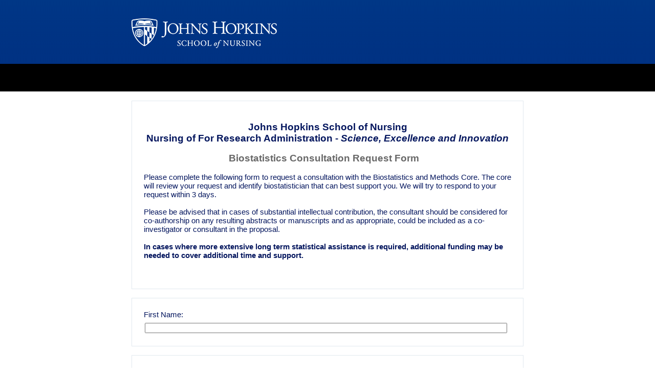

--- FILE ---
content_type: text/html; charset=utf-8
request_url: https://nursingjhu.qualtrics.com/jfe/form/SV_9GqVC2Zko4BVTmt
body_size: 36684
content:
<!DOCTYPE html>
<html class="JFEScope">
<head>
    <meta charset="UTF-8">
    <meta http-equiv="X-UA-Compatible" content="IE=edge">
    <meta name="apple-mobile-web-app-capable" content="yes">
    <meta name="mobile-web-app-capable" content="yes">
    <title>Biostatistical Consultation Request Form</title>
    
        <link rel="dns-prefetch" href="//co1.qualtrics.com/WRQualtricsShared/">
        <link rel="preconnect" href="//co1.qualtrics.com/WRQualtricsShared/">
    
    <meta name="description" content="Qualtrics sophisticated online survey software solutions make creating online surveys easy. Learn more about Research Suite and get a free account today.">
    <meta name="robots" content="noindex">
    <meta id="meta-viewport" name="viewport" content="width=device-width, initial-scale=1, minimum-scale=1, maximum-scale=2.5">
    <meta property="og:title" content="Biostatistical Consultation Request Form">
    <meta property="og:description" content="Qualtrics sophisticated online survey software solutions make creating online surveys easy. Learn more about Research Suite and get a free account today.">
    
    <script>(function(w) {
  'use strict';
  if (w.history && w.history.replaceState) {
    var path = w.location.pathname;
    var jfePathRegex = /^\/jfe\d+\//;

    if (jfePathRegex.test(path)) {
      w.history.replaceState(null, null, w.location.href.replace(path, path.replace(jfePathRegex, '/jfe/')));
    }
  }
})(window);
</script>
</head>
    <body id="SurveyEngineBody">
    <noscript><style>#pace{display: none;}</style><div style="padding:8px 15px;font-family:Helvetica,Arial,sans-serif;background:#fcc;border:1px solid #c55">Javascript is required to load this page.</div></noscript>
    
        <style type='text/css'>#pace{background:#fff;position:absolute;top:0;bottom:0;left:0;right:0;z-index:1}#pace::before{content:'';display:block;position:fixed;top:30%;right:50%;width:50px;height:50px;border:6px solid transparent;border-top-color:#0b6ed0;border-left-color:#0b6ed0;border-radius:80px;animation:q 1s linear infinite;margin:-33px -33px 0 0;box-sizing:border-box}@keyframes q{0%{transform:rotate(0)}100%{transform:rotate(360deg)}}
</style>
        <div id='pace'></div>
    
    <script type="text/javascript">
      window.QSettings = {
          
        jfeVersion: "299f8448968c4ac18cb20909f62c6ffe1e017a83",
        publicPath: "/jfe/static/dist/",
        cbs: [], bootstrapSkin: null, ab: false,
        getPT: function(cb) {
          if (this.pt !== undefined) {
            cb(this.success, this.pt);
          } else {
            this.cbs.push(cb);
          }
        },
        setPT: function(s, pt) {
          this.success = s;
          this.pt = pt;
          if (this.cbs.length) {
            for (var i = 0; i < this.cbs.length; i++) {
              this.cbs[i](s, pt);
            }
          }
        }
      };
    </script>
    <div id="skinPrefetch" style="position: absolute; visibility: hidden" class="JFEContent SkinV2 webkit CSS3"></div>
    <script>(()=>{"use strict";var e,r,t,a,o,c={},n={};function d(e){var r=n[e];if(void 0!==r)return r.exports;var t=n[e]={id:e,loaded:!1,exports:{}};return c[e].call(t.exports,t,t.exports,d),t.loaded=!0,t.exports}d.m=c,e=[],d.O=(r,t,a,o)=>{if(!t){var c=1/0;for(l=0;l<e.length;l++){for(var[t,a,o]=e[l],n=!0,f=0;f<t.length;f++)(!1&o||c>=o)&&Object.keys(d.O).every(e=>d.O[e](t[f]))?t.splice(f--,1):(n=!1,o<c&&(c=o));if(n){e.splice(l--,1);var i=a();void 0!==i&&(r=i)}}return r}o=o||0;for(var l=e.length;l>0&&e[l-1][2]>o;l--)e[l]=e[l-1];e[l]=[t,a,o]},d.n=e=>{var r=e&&e.__esModule?()=>e.default:()=>e;return d.d(r,{a:r}),r},t=Object.getPrototypeOf?e=>Object.getPrototypeOf(e):e=>e.__proto__,d.t=function(e,a){if(1&a&&(e=this(e)),8&a)return e;if("object"==typeof e&&e){if(4&a&&e.__esModule)return e;if(16&a&&"function"==typeof e.then)return e}var o=Object.create(null);d.r(o);var c={};r=r||[null,t({}),t([]),t(t)];for(var n=2&a&&e;"object"==typeof n&&!~r.indexOf(n);n=t(n))Object.getOwnPropertyNames(n).forEach(r=>c[r]=()=>e[r]);return c.default=()=>e,d.d(o,c),o},d.d=(e,r)=>{for(var t in r)d.o(r,t)&&!d.o(e,t)&&Object.defineProperty(e,t,{enumerable:!0,get:r[t]})},d.f={},d.e=e=>Promise.all(Object.keys(d.f).reduce((r,t)=>(d.f[t](e,r),r),[])),d.u=e=>"c/"+{196:"vendors~recaptchav3",233:"db",438:"vendors~mockForm",821:"barrel-roll",905:"ss",939:"bf",1044:"matrix",1075:"mc",1192:"meta",1205:"timing",1365:"hmap",1543:"recaptchav3",1778:"slide",1801:"fade",2042:"jsApi",2091:"advance-button-template",2292:"hotspot",2436:"slider",2552:"vendors~scoring~cs~matrix",2562:"flip",2603:"mockForm",2801:"fancybox",3432:"mp",4522:"scoring",4863:"dd",5321:"vendors~mockForm~response-summary~fileupload",5330:"fileupload",5453:"default~cs~slider~ss",5674:"pgr",5957:"response-summary",6023:"vendors~fileupload",6198:"te",6218:"ro",6246:"focus-handler",6255:"captcha",6500:"default~hl~hotspot~matrix",6507:"prototype",7211:"sbs",7529:"cs",7685:"preview",7719:"default~hmap~pgr~ro~te~timing",8095:"default~cs~slider",8393:"draw",8606:"default~captcha~cs~db~dd~draw~fileupload~hmap~hl~hotspot~matrix~mc~meta~pgr~ro~sbs~slider~ss~te~timing",9679:"toc",9811:"hl"}[e]+"."+{196:"97848bc9e7c6051ecccc",233:"8ba9f6447cd314fbb68a",438:"53d5364f2fde015d63eb",821:"7889bb8e29b6573a7c1e",905:"351d3164dfd98410d564",939:"c8ff03d018d9cf872410",1044:"d8d7465fc033fbb10620",1075:"86a63d9fd6b94fccd78b",1192:"2bda7fa2af76817782a5",1205:"e0a338ca75eae4b40cc1",1365:"b3a7378eb91cc2c32d41",1543:"c245bb2c6da0a1de2911",1778:"89aa23ad976cab36539d",1801:"8cb2d1667aca0bc1260e",2042:"c48c082656b18079aa7e",2091:"4f0959084e4a4a187d1d",2292:"14fd8d7b863312b03015",2436:"96ce9dfbc69cf4a6f014",2552:"7cd2196cef0e70bb9e8a",2562:"3266dde7e4660ffcef3a",2603:"c8f6cb94cd9e79b57383",2801:"685cee5836e319fa57a8",3432:"6ae4057caed354cea4bd",4522:"1beb1b30ccc2fa30924f",4863:"4a0994a3732ac4fec406",5321:"41b49ced3a7a9cce58ab",5330:"4e241617d0d8f9638bed",5453:"171b59120e19c43bc4c6",5674:"144a9eb1a74ebd10fb2f",5957:"18b07be3e10880ac7370",6023:"2f608006811a8be8971c",6198:"31e404ce9bb91ad2fdc1",6218:"3cb64ba46db80f90121a",6246:"ba7b22b6a40782e5e004",6255:"a511708ee09ee539c882",6500:"e988cfdc3a56d687c346",6507:"63afbf731c56ba97ae7b",7211:"2d043279f45787cdbc6a",7529:"6440499b8bf1aaf62693",7685:"1241170f420176c2c6ef",7719:"8714f0d6579c8e712177",8095:"3b318c0e91b8cce117d5",8393:"2a48f184a447969fff1f",8606:"017a626bdaafbf05c221",9679:"20b914cfa638dfe959cc",9811:"e3e744cd3ab59c8be98b"}[e]+".min.js",d.miniCssF=e=>"fancybox.0bb59945b9873f54214a.min.css",d.g=function(){if("object"==typeof globalThis)return globalThis;try{return this||new Function("return this")()}catch(e){if("object"==typeof window)return window}}(),d.o=(e,r)=>Object.prototype.hasOwnProperty.call(e,r),a={},o="javascriptformengine:",d.l=(e,r,t,c)=>{if(a[e])a[e].push(r);else{var n,f;if(void 0!==t)for(var i=document.getElementsByTagName("script"),l=0;l<i.length;l++){var b=i[l];if(b.getAttribute("src")==e||b.getAttribute("data-webpack")==o+t){n=b;break}}n||(f=!0,(n=document.createElement("script")).charset="utf-8",n.timeout=120,d.nc&&n.setAttribute("nonce",d.nc),n.setAttribute("data-webpack",o+t),n.src=e),a[e]=[r];var s=(r,t)=>{n.onerror=n.onload=null,clearTimeout(u);var o=a[e];if(delete a[e],n.parentNode&&n.parentNode.removeChild(n),o&&o.forEach(e=>e(t)),r)return r(t)},u=setTimeout(s.bind(null,void 0,{type:"timeout",target:n}),12e4);n.onerror=s.bind(null,n.onerror),n.onload=s.bind(null,n.onload),f&&document.head.appendChild(n)}},d.r=e=>{"undefined"!=typeof Symbol&&Symbol.toStringTag&&Object.defineProperty(e,Symbol.toStringTag,{value:"Module"}),Object.defineProperty(e,"__esModule",{value:!0})},d.nmd=e=>(e.paths=[],e.children||(e.children=[]),e),d.p="",(()=>{if("undefined"!=typeof document){var e=e=>new Promise((r,t)=>{var a=d.miniCssF(e),o=d.p+a;if(((e,r)=>{for(var t=document.getElementsByTagName("link"),a=0;a<t.length;a++){var o=(n=t[a]).getAttribute("data-href")||n.getAttribute("href");if("stylesheet"===n.rel&&(o===e||o===r))return n}var c=document.getElementsByTagName("style");for(a=0;a<c.length;a++){var n;if((o=(n=c[a]).getAttribute("data-href"))===e||o===r)return n}})(a,o))return r();((e,r,t,a,o)=>{var c=document.createElement("link");c.rel="stylesheet",c.type="text/css",d.nc&&(c.nonce=d.nc),c.onerror=c.onload=t=>{if(c.onerror=c.onload=null,"load"===t.type)a();else{var n=t&&t.type,d=t&&t.target&&t.target.href||r,f=new Error("Loading CSS chunk "+e+" failed.\n("+n+": "+d+")");f.name="ChunkLoadError",f.code="CSS_CHUNK_LOAD_FAILED",f.type=n,f.request=d,c.parentNode&&c.parentNode.removeChild(c),o(f)}},c.href=r,t?t.parentNode.insertBefore(c,t.nextSibling):document.head.appendChild(c)})(e,o,null,r,t)}),r={3454:0};d.f.miniCss=(t,a)=>{r[t]?a.push(r[t]):0!==r[t]&&{2801:1}[t]&&a.push(r[t]=e(t).then(()=>{r[t]=0},e=>{throw delete r[t],e}))}}})(),(()=>{var e={3454:0};d.f.j=(r,t)=>{var a=d.o(e,r)?e[r]:void 0;if(0!==a)if(a)t.push(a[2]);else if(3454!=r){var o=new Promise((t,o)=>a=e[r]=[t,o]);t.push(a[2]=o);var c=d.p+d.u(r),n=new Error;d.l(c,t=>{if(d.o(e,r)&&(0!==(a=e[r])&&(e[r]=void 0),a)){var o=t&&("load"===t.type?"missing":t.type),c=t&&t.target&&t.target.src;n.message="Loading chunk "+r+" failed.\n("+o+": "+c+")",n.name="ChunkLoadError",n.type=o,n.request=c,a[1](n)}},"chunk-"+r,r)}else e[r]=0},d.O.j=r=>0===e[r];var r=(r,t)=>{var a,o,[c,n,f]=t,i=0;if(c.some(r=>0!==e[r])){for(a in n)d.o(n,a)&&(d.m[a]=n[a]);if(f)var l=f(d)}for(r&&r(t);i<c.length;i++)o=c[i],d.o(e,o)&&e[o]&&e[o][0](),e[o]=0;return d.O(l)},t=self.webpackChunkjavascriptformengine=self.webpackChunkjavascriptformengine||[];t.forEach(r.bind(null,0)),t.push=r.bind(null,t.push.bind(t))})()})();</script>
    <script src="/jfe/static/dist/jfeLib.d5f5decb72ad8e3baac1.min.js" crossorigin="anonymous"></script>
    <script src="/jfe/static/dist/jfe.d48939c9e7e8fc9556d2.min.js" crossorigin="anonymous"></script>


    <link href="/jfe/themes/skins/nursingjhu/nursingjhu/version-1649634273237-be2283/stylesheet.css" rel="stylesheet">

    <link id="rtlStyles" rel="stylesheet" type="text/css">
    <style id="customStyles"></style>

    <style>
      .JFEScope .questionFocused   .advanceButtonContainer {transition:opacity .3s!important;visibility:unset;opacity:1}
      .JFEScope .questionUnfocused .advanceButtonContainer, .advanceButtonContainer {transition:opacity .3s!important;visibility:hidden;opacity:0}
      .Skin .Bipolar .bipolar-mobile-header, .Skin .Bipolar .desktop .bipolar-mobile-header, .Skin .Bipolar .mobile .ColumnLabelHeader {display: none}

      /* Change color of question validation warnings */
      .Skin .ValidationError.Warn {color: #e9730c;}

      /* Hide mobile preview scrollbar for Chrome, Safari and Opera */
      html.MobilePreviewFrame::-webkit-scrollbar { display: none; }

      /* Hide mobile preview scrollbar for IE and Edge */
      html.MobilePreviewFrame { -ms-overflow-style: none; scrollbar-width: none; }
    </style>
    <style type="text/css">.accessibility-hidden{height:0;width:0;overflow:hidden;position:absolute;left:-999px}</style>
    <div id="polite-announcement" class="accessibility-hidden" aria-live="polite" aria-atomic="true"></div>
    <div id="assertive-announcement" class="accessibility-hidden" aria-live="assertive" role="alert" aria-atomic="true"></div>
    <script type="text/javascript">
      (function () {
        var o = {};
        try {
          Object.defineProperty(o,'compat',{value:true,writable:true,enumerable:true,configurable:true});
        } catch (e) {};
        if (o.compat !== true || document.addEventListener === undefined) {
          window.location.pathname = '/jfe/incompatibleBrowser';
        }

        var fv = document.createElement('link');
        fv.rel = 'apple-touch-icon';
        fv.href = "/brand-management/apple-touch-icon";
        document.getElementsByTagName('head')[0].appendChild(fv);
      })();
      QSettings.ab = false;
      document.title = "Biostatistical Consultation Request Form";
      
      (function(s) {
        QSettings.bootstrapSkin = s;
        var sp = document.getElementById('skinPrefetch');
        if (sp) {
          sp.innerHTML = s;
        }
      })("<div class='Skin'>\r\n\t<table class='SkinInner'>\r\n\t\t<tr>\r\n\t\t\t<td>\r\n\t\t\t\t<div id='LogoBar'><div id='Logo'></div></div>\r\n\t\t\t\t<div id='SkinContent'>\r\n\t\t\t\t\t\r\n\t\t\t\t\t<div id='Header'>{~Header~}</div>\r\n\t\t\t\t\t<div id='Questions'>{~Question~}</div>\r\n\t\t\t\t\t<div id='ProgressBar'>{~ProgressBar~}</div>\r\n\t\t\t\t\t<div id='Buttons'>{~Buttons~}</div>\r\n\t\t\t\t</div>\r\n\t\t\t</td>\r\n\t\t</tr>\t\r\n\t</table>\r\n\t\t\t\t\t<div id='Footer'>{~Footer~}</div>\r\n\t\t\t\t<div id='Plug'>Survey Powered By <a href='http://www.qualtrics.com' target='_blank'>Qualtrics</a></div>\r\n</div>\r\n\r\n");
      
      
      (function() {
        var fv = document.createElement('link');
        fv.type = 'image/x-icon';
        fv.rel = 'icon';
        fv.href = "https://nursingjhu.qualtrics.com/brand-management/brand-assets/nursingjhu/favicon.ico";
        document.getElementsByTagName('head')[0].appendChild(fv);
      }());
      
      
    </script>
        <script type="text/javascript">
          (function(appData) {
            if (appData && typeof appData === 'object' && '__jfefeRenderDocument' in appData) {
              var doc = appData.__jfefeRenderDocument

              if (doc === 'incompatible') {
                window.location = '/jfe/incompatibleBrowser';
                return
              }

              window.addEventListener('load', function() {
                // farewell jfe
                delete window.QSettings
                delete window.webpackJsonp
                delete window.jQuery
                delete window.ErrorWatcher
                delete window.onLoadCaptcha
                delete window.experimental
                delete window.Page

                var keys = Object.keys(window);
                for (let i in keys) {
                  var name = keys[i];
                  if (name.indexOf('jQuery') === 0) {
                    delete window[name];
                    break;
                  }
                }

                document.open();
                document.write(doc);
                document.close();
              })
            } else {
              // prevent document.write from replacing the entire page
              window.document.write = function() {
                log.error('document.write is not allowed and has been disabled.');
              };

              QSettings.setPT(true, appData);
            }
          })({"FormSessionID":"FS_7719boRJ1B5ejKx","QuestionIDs":["QID1","QID2","QID4","QID40","QID3","QID5","QID36","QID7","QID17","QID8","QID30","QID37","QID38","QID20","QID21","QID22","QID23","QID24","QID12","QID29","QID14","QID27","QID28"],"QuestionDefinitions":{"QID1":{"DefaultChoices":false,"DataExportTag":"Q1","QuestionType":"DB","Selector":"TB","Configuration":{"QuestionDescriptionOption":"UseText"},"Validation":{"Settings":{"Type":"None"}},"GradingData":[],"Language":{"EN":{"QuestionText":"<div style=\"text-align: center;\">&nbsp;</div>\n\n<div style=\"text-align: center;\"><span style=\"font-size:19px;\"><strong>Johns Hopkins School of Nursing<br>\nNursing of For Research Administration - <i>Science, Excellence and Innovation</i></strong></span></div>\n\n<div style=\"text-align: center;\">&nbsp;</div>\n\n<div style=\"text-align: center;\"><strong><span style=\"color:#696969;\"><span style=\"font-size:19px;\">Biostatistics&nbsp;Consultation Request Form&nbsp; &nbsp;</span></span></strong></div>\n<br>Please complete the following form to request a consultation with the Biostatistics and Methods Core.  The core will review your request and identify biostatistician that can best support you.  We will try to respond to your request within 3 days.<br><br><div><span style=\"font-family:arial,helvetica,sans-serif;\">\nPlease be advised that in cases of substantial intellectual contribution, the consultant should be considered for co-authorship on any resulting abstracts or manuscripts and as appropriate,&nbsp;could be included as a co-investigator or consultant in the proposal.<br>\n<br>\n<strong>In cases where more extensive long term statistical assistance is required, additional funding may be needed to cover additional time and support.</strong></span><br>\n<br>\n&nbsp;</div>"}},"QuestionID":"QID1","DataVisibility":{"Private":false,"Hidden":false},"NextChoiceId":1,"NextAnswerId":1,"SurveyLanguage":"EN"},"QID2":{"DefaultChoices":false,"DataExportTag":"Q2","QuestionType":"TE","Selector":"SL","Configuration":{"QuestionDescriptionOption":"UseText"},"Validation":{"Settings":{"ForceResponse":"ON","ForceResponseType":"ON","Type":"None"}},"GradingData":[],"Language":{"EN":{"QuestionText":"First Name:"}},"QuestionID":"QID2","SurveyLanguage":"EN"},"QID4":{"DefaultChoices":false,"DataExportTag":"Q3","QuestionType":"TE","Selector":"SL","Configuration":{"QuestionDescriptionOption":"UseText"},"Validation":{"Settings":{"ForceResponse":"ON","ForceResponseType":"ON","Type":"None"}},"GradingData":[],"Language":{"EN":{"QuestionText":"Last Name:"}},"QuestionID":"QID4","SurveyLanguage":"EN"},"QID40":{"DataExportTag":"Q4","QuestionType":"MC","Selector":"SAVR","SubSelector":"TX","Configuration":{"QuestionDescriptionOption":"UseText"},"Choices":{"1":{"Display":"Senior Faculty"},"2":{"Display":"Junior Faculty"},"3":{"Display":"Post-Doc"},"4":{"Display":"Doctoral Student"}},"ChoiceOrder":["1","2","3","4"],"Validation":{"Settings":{"ForceResponse":"ON","ForceResponseType":"ON","Type":"None"}},"Language":{"EN":{"QuestionText":"<p>What is your current position\nwithin the School of Nursing?<o:p></o:p></p>","Choices":{"1":{"Display":"Senior Faculty"},"2":{"Display":"Junior Faculty"},"3":{"Display":"Post-Doc"},"4":{"Display":"Doctoral Student"}}}},"QuestionID":"QID40","DataVisibility":{"Private":false,"Hidden":false},"SurveyLanguage":"EN"},"QID3":{"DefaultChoices":false,"DataExportTag":"Q5","QuestionID":"QID3","QuestionType":"TE","Selector":"SL","Configuration":{"QuestionDescriptionOption":"UseText"},"Validation":{"Settings":{"ForceResponse":"ON","ForceResponseType":"ON","Type":"ContentType","ContentType":"ValidEmail","ValidDateType":"DateWithFormat","ValidPhoneType":"ValidUSPhone","ValidZipType":"ValidUSZip"}},"GradingData":[],"Language":{"EN":{"QuestionText":"Email address:"}},"DataVisibility":{"Private":false,"Hidden":false},"SurveyLanguage":"EN"},"QID5":{"DefaultChoices":false,"DataExportTag":"Q6","QuestionType":"TE","Selector":"SL","Configuration":{"QuestionDescriptionOption":"UseText"},"Validation":{"Settings":{"ForceResponse":"ON","ForceResponseType":"ON","Type":"ContentType","ContentType":"ValidPhone","ValidDateType":"DateWithFormat","ValidPhoneType":"ValidUSPhone","ValidZipType":"ValidUSZip"}},"GradingData":[],"Language":{"EN":{"QuestionText":"Phone Number:"}},"QuestionID":"QID5","DataVisibility":{"Private":false,"Hidden":false},"SurveyLanguage":"EN"},"QID36":{"DataExportTag":"Q7","QuestionType":"MC","Selector":"SAVR","SubSelector":"TX","Configuration":{"QuestionDescriptionOption":"UseText"},"Choices":{"1":{"Display":"Acute and Chronic Care"},"2":{"Display":"Community-Public Health"},"3":{"Display":"N/A"}},"ChoiceOrder":[1,2,"3"],"Validation":{"Settings":{"ForceResponse":"ON","ForceResponseType":"ON","Type":"None"}},"Language":{"EN":{"QuestionText":"Department","Choices":{"1":{"Display":"Acute and Chronic Care"},"2":{"Display":"Community-Public Health"},"3":{"Display":"N/A"}}}},"QuestionID":"QID36","DataVisibility":{"Private":false,"Hidden":false},"AnalyzeChoices":{"3":"No"},"SurveyLanguage":"EN"},"QID7":{"DefaultChoices":false,"DataExportTag":"Q8","QuestionID":"QID7","QuestionType":"TE","Selector":"SL","Configuration":{"QuestionDescriptionOption":"UseText"},"Validation":{"Settings":{"ForceResponse":"ON","ForceResponseType":"ON","Type":"None"}},"GradingData":[],"Language":{"EN":{"QuestionText":"Manuscript/Proposal Title:"}},"DataVisibility":{"Private":false,"Hidden":false},"SurveyLanguage":"EN"},"QID17":{"DefaultChoices":false,"DataExportTag":"Q9","QuestionType":"TE","Selector":"SL","Configuration":{"QuestionDescriptionOption":"UseText","InputWidth":680},"Validation":{"Settings":{"ForceResponse":"ON","ForceResponseType":"ON","Type":"None"}},"GradingData":[],"Language":{"EN":{"QuestionText":"Describe the aims of the work (1-2 sentences):&nbsp;&nbsp;"}},"QuestionID":"QID17","DataVisibility":{"Private":false,"Hidden":false},"SurveyLanguage":"EN"},"QID8":{"DefaultChoices":false,"DataExportTag":"Q10","QuestionType":"TE","Selector":"ESTB","Configuration":{"QuestionDescriptionOption":"UseText","InputWidth":680},"Validation":{"Settings":{"ForceResponse":"ON","ForceResponseType":"ON","Type":"None"}},"GradingData":[],"Language":{"EN":{"QuestionText":"<div>\n<div>Please provide a brief description of the aims of the manuscript/proposal.&nbsp;<span class=\"seRequiredMarker\"></span></div>\n</div>"}},"QuestionID":"QID8","DataVisibility":{"Private":false,"Hidden":false},"SurveyLanguage":"EN"},"QID30":{"DefaultChoices":false,"DataExportTag":"Q11","QuestionID":"QID30","QuestionType":"TE","Selector":"SL","Configuration":{"QuestionDescriptionOption":"UseText"},"Validation":{"Settings":{"ForceResponse":"RequestResponse","ForceResponseType":"RequestResponse","Type":"None"}},"GradingData":[],"Language":{"EN":{"QuestionText":"Please provide a link to the funding opportunity that you are responding to.&nbsp;"}},"DataVisibility":{"Private":false,"Hidden":false},"SurveyLanguage":"EN"},"QID37":{"DataExportTag":"Q12","QuestionType":"MC","Selector":"SAVR","SubSelector":"TX","Configuration":{"QuestionDescriptionOption":"UseText"},"Choices":{"1":{"Display":"Grant submission-New"},"2":{"Display":"Grant submission-Resubmission"},"3":{"Display":"New Project Assistance"},"4":{"Display":"Active Project Assistance"},"5":{"Display":"Manuscript Assistance"}},"ChoiceOrder":[1,2,3,4,5],"Validation":{"Settings":{"ForceResponse":"ON","ForceResponseType":"ON","Type":"None"}},"Language":{"EN":{"QuestionText":"Assistance Type:&nbsp;","Choices":{"1":{"Display":"Grant submission-New"},"2":{"Display":"Grant submission-Resubmission"},"3":{"Display":"New Project Assistance"},"4":{"Display":"Active Project Assistance"},"5":{"Display":"Manuscript Assistance"}}}},"QuestionID":"QID37","DataVisibility":{"Private":false,"Hidden":false},"SurveyLanguage":"EN"},"QID38":{"DataExportTag":"Q13","QuestionType":"MC","Selector":"SAVR","SubSelector":"TX","Configuration":{"QuestionDescriptionOption":"UseText"},"Choices":{"1":{"Display":"Study Design"},"2":{"Display":"Sample Survey Design"},"3":{"Display":"Data Collection System Design"},"4":{"Display":"Data Entry/Validation"},"5":{"Display":"Data Management/QA"},"6":{"Display":"Analysis/Data interpretation"},"7":{"Display":"Graphics"},"8":{"Display":"Power analysis"},"9":{"Display":"Other"}},"ChoiceOrder":[1,2,3,4,5,6,7,8,9],"Validation":{"Settings":{"ForceResponse":"ON","ForceResponseType":"ON","Type":"None"}},"Language":{"EN":{"QuestionText":"Service Requested","Choices":{"1":{"Display":"Study Design"},"2":{"Display":"Sample Survey Design"},"3":{"Display":"Data Collection System Design"},"4":{"Display":"Data Entry/Validation"},"5":{"Display":"Data Management/QA"},"6":{"Display":"Analysis/Data interpretation"},"7":{"Display":"Graphics"},"8":{"Display":"Power analysis"},"9":{"Display":"Other"}}}},"QuestionID":"QID38","DataVisibility":{"Private":false,"Hidden":false},"SurveyLanguage":"EN"},"QID20":{"DefaultChoices":false,"DataExportTag":"Q14","QuestionType":"TE","Selector":"SL","Configuration":{"QuestionDescriptionOption":"UseText"},"Validation":{"Settings":{"ForceResponse":"OFF","ForceResponseType":"ON","Type":"None"}},"GradingData":[],"Language":{"EN":{"QuestionText":"If Other, please specify."}},"QuestionID":"QID20","InPageDisplayLogic":{"0":{"0":{"QuestionID":"QID38","Operator":"Selected","LeftOperand":"q://QID38/SelectableChoice/9","Type":"Expression","LogicType":"Question"},"Type":"If"},"Type":"BooleanExpression","inPage":true},"DataVisibility":{"Private":false,"Hidden":false},"SurveyLanguage":"EN"},"QID21":{"DataExportTag":"Q15","QuestionType":"MC","Selector":"SAVR","SubSelector":"TX","Configuration":{"QuestionDescriptionOption":"UseText"},"Choices":{"1":{"Display":"Design (no data yet)"},"2":{"Display":"Grant preparation"},"3":{"Display":"Data collection"},"4":{"Display":"Data analysis (data collected)"},"5":{"Display":"Peer review of analysis/interpretation"},"6":{"Display":"Peer review of a manuscript"}},"ChoiceOrder":[1,2,3,4,5,6],"Validation":{"Settings":{"ForceResponse":"ON","ForceResponseType":"ON","Type":"None"}},"Language":{"EN":{"QuestionText":"Stage of Research","Choices":{"1":{"Display":"Design (no data yet)"},"2":{"Display":"Grant preparation"},"3":{"Display":"Data collection"},"4":{"Display":"Data analysis (data collected)"},"5":{"Display":"Peer review of analysis/interpretation"},"6":{"Display":"Peer review of a manuscript"}}}},"QuestionID":"QID21","DataVisibility":{"Private":false,"Hidden":false},"SurveyLanguage":"EN"},"QID22":{"DataExportTag":"Q16","QuestionType":"MC","Selector":"SAVR","SubSelector":"TX","Configuration":{"QuestionDescriptionOption":"UseText"},"Choices":{"1":{"Display":"Yes"},"2":{"Display":"No"}},"ChoiceOrder":[1,2],"Validation":{"Settings":{"ForceResponse":"ON","ForceResponseType":"ON","Type":"None"}},"Language":{"EN":{"QuestionText":"Do you have IRB approval?","Choices":{"1":{"Display":"Yes"},"2":{"Display":"No"}}}},"QuestionID":"QID22","DataVisibility":{"Private":false,"Hidden":false},"SurveyLanguage":"EN"},"QID23":{"DataExportTag":"Q17","QuestionType":"MC","Selector":"SAVR","SubSelector":"TX","Configuration":{"QuestionDescriptionOption":"UseText"},"Choices":{"1":{"Display":"Funded Grant"},"2":{"Display":"External Contract"},"3":{"Display":"Not Currently Supported"},"4":{"Display":"Other"}},"ChoiceOrder":[1,2,3,4],"Validation":{"Settings":{"ForceResponse":"ON","ForceResponseType":"ON","Type":"None"}},"Language":{"EN":{"QuestionText":"This project is supported by","Choices":{"1":{"Display":"Funded Grant"},"2":{"Display":"External Contract"},"3":{"Display":"Not Currently Supported"},"4":{"Display":"Other"}}}},"QuestionID":"QID23","DataVisibility":{"Private":false,"Hidden":false},"NextChoiceId":5,"NextAnswerId":1,"SurveyLanguage":"EN"},"QID24":{"DefaultChoices":false,"DataExportTag":"Q18","QuestionType":"TE","Selector":"SL","Configuration":{"QuestionDescriptionOption":"UseText","AllowFreeResponse":"false"},"Validation":{"Settings":{"ForceResponse":"OFF","ForceResponseType":"ON","Type":"None"}},"GradingData":[],"Language":{"EN":{"QuestionText":"If Other, please describe"}},"QuestionID":"QID24","InPageDisplayLogic":{"0":{"0":{"QuestionID":"QID23","Operator":"Selected","LeftOperand":"q://QID23/SelectableChoice/4","Type":"Expression","LogicType":"Question"},"Type":"If"},"Type":"BooleanExpression","inPage":true},"DataVisibility":{"Private":false,"Hidden":false},"NextChoiceId":1,"NextAnswerId":1,"SurveyLanguage":"EN"},"QID12":{"DefaultChoices":false,"DataExportTag":"Q19","QuestionType":"TE","Selector":"SL","Configuration":{"QuestionDescriptionOption":"UseText"},"Validation":{"Settings":{"ForceResponse":"ON","ForceResponseType":"ON","Type":"ContentType","ContentType":"ValidDate","ValidDateType":"DateWithFormat","ValidPhoneType":"ValidUSPhone","ValidZipType":"ValidUSZip"}},"GradingData":[],"Language":{"EN":{"QuestionText":"Please schedule my consultation by this date:"}},"QuestionID":"QID12","DataVisibility":{"Private":false,"Hidden":false},"SurveyLanguage":"EN"},"QID29":{"DefaultChoices":false,"DataExportTag":"Q20","QuestionType":"TE","Selector":"SL","Configuration":{"QuestionDescriptionOption":"UseText"},"Validation":{"Settings":{"ForceResponse":"ON","ForceResponseType":"ON","Type":"ContentType","ContentType":"ValidDate","ValidDateType":"DateWithFormat","ValidPhoneType":"ValidUSPhone","ValidZipType":"ValidUSZip"}},"GradingData":[],"Language":{"EN":{"QuestionText":"What is the submission deadline for your grant/manuscript?"}},"QuestionID":"QID29","DataVisibility":{"Private":false,"Hidden":false},"SurveyLanguage":"EN"},"QID14":{"DefaultChoices":false,"DataExportTag":"Q21","QuestionType":"TE","Selector":"ESTB","Configuration":{"QuestionDescriptionOption":"UseText"},"Validation":{"Settings":{"ForceResponse":"OFF","ForceResponseType":"ON","Type":"None"}},"GradingData":[],"Language":{"EN":{"QuestionText":"<div>\n<div>Additional Information</div>\n</div>"}},"QuestionID":"QID14","SurveyLanguage":"EN"},"QID27":{"DefaultChoices":false,"DataExportTag":"Q22","QuestionID":"QID27","QuestionType":"FileUpload","Selector":"FileUpload","Configuration":{"QuestionDescriptionOption":"UseText"},"Validation":{"Settings":{"ForceResponse":"OFF","Type":"None"}},"GradingData":[],"Language":{"EN":{"QuestionText":"Please upload any documents that may help clarify this request."}},"SurveyLanguage":"EN"},"QID28":{"DefaultChoices":false,"DataExportTag":"Q23","QuestionType":"FileUpload","Selector":"FileUpload","Configuration":{"QuestionDescriptionOption":"UseText"},"Validation":{"Settings":{"ForceResponse":"OFF","Type":"None"}},"GradingData":[],"Language":{"EN":{"QuestionText":"Please upload any documents that may help clarify this request."}},"QuestionID":"QID28","SurveyLanguage":"EN"}},"NextButton":null,"PreviousButton":false,"Count":23,"Skipped":0,"NotDisplayed":0,"LanguageSelector":null,"Messages":{"ModalDialogMessages":{"UnansweredQuestion":"There is 1 unanswered question on this page","UnansweredQuestions":"There are %1 unanswered questions on this page","ContinueQuestion":"Would you like to continue?","AnswerQuestion":"Answer the Question","AnswerQuestions":"Answer the Questions","ContinueWithoutAnswering":"Continue Without Answering","RequestResponseTitle":"Response Requested","Continue":"Continue","ModifyAnswers":"Modify Answers","PDPQuestionDialogSingle":"It looks like you may have entered some sensitive information in a question","PDPQuestionDialogMultiple":"It looks like you may have entered some sensitive information in %1 questions"},"PoweredByQualtrics":"Powered by Qualtrics","PoweredByQualtricsLabel":"Powered by Qualtrics: Learn more about Qualtrics in a new tab","A11yNextPage":"You are on the next page","A11yPageLoaded":"Page Loaded","A11yPageLoading":"Page is loading","A11yPrevPage":"You are on the previous page","FailedToReachServer":"We were unable to connect to our servers. Please check your internet connection and try again.","ConnectionError":"Connection Error","IPDLError":"Sorry, an unexpected error occurred.","Retry":"Retry","Cancel":"Cancel","Language":"Language","Done":"Done","AutoAdvanceLabel":"or press Enter","DecimalSeparator":"Please exclude commas and if necessary use a point as a decimal separator.","IE11Body":"You are using an unsupported browser. Qualtrics surveys will no longer load in Internet Explorer 11 after March 15, 2024.","BipolarPreference":"Select this answer if you prefer %1 over %2 by %3 points.","BipolarNoPreference":"Select this answer if you have no preference between %1 and %2.","Blank":"Blank","CaptchaRequired":"Answering the captcha is required to proceed","MCMSB_Instructions":"To select multiple options in a row, click and drag your mouse or hold down Shift when selecting. To select non-sequential options, hold down Control (on a PC) or Command (on a Mac) when clicking. To deselect an option, hold down Control or Command and click on a selected option.","MLDND_Instructions":"Drag and drop each item from the list into a bucket.","PGR_Instructions":"Drag and drop items into groups. Within each group, rank items by dragging and dropping them into place.","ROSB_Instructions":"Select items and then rank them by clicking the arrows to move each item up and down."},"IsPageMessage":false,"ErrorCode":null,"PageMessageTranslations":{},"CurrentLanguage":"EN","FallbackLanguage":"EN","QuestionRuntimes":{"QID1":{"Highlight":false,"ID":"QID1","Type":"DB","Selector":"TB","SubSelector":null,"ErrorMsg":null,"TerminalAuthError":false,"Valid":false,"MobileFirst":false,"QuestionTypePluginProperties":null,"CurrentMultiPageQuestionIndex":0,"Displayed":true,"PreValidation":{"Settings":{"Type":"None"}},"IsAutoAuthFailure":false,"ErrorSeverity":null,"PDPErrorMsg":null,"PDPError":null,"QuestionText":"<div style=\"text-align: center;\">&nbsp;</div>\n\n<div style=\"text-align: center;\"><span style=\"font-size:19px;\"><strong>Johns Hopkins School of Nursing<br>\nNursing of For Research Administration - <i>Science, Excellence and Innovation</i></strong></span></div>\n\n<div style=\"text-align: center;\">&nbsp;</div>\n\n<div style=\"text-align: center;\"><strong><span style=\"color:#696969;\"><span style=\"font-size:19px;\">Biostatistics&nbsp;Consultation Request Form&nbsp; &nbsp;</span></span></strong></div>\n<br>Please complete the following form to request a consultation with the Biostatistics and Methods Core.  The core will review your request and identify biostatistician that can best support you.  We will try to respond to your request within 3 days.<br><br><div><span style=\"font-family:arial,helvetica,sans-serif;\">\nPlease be advised that in cases of substantial intellectual contribution, the consultant should be considered for co-authorship on any resulting abstracts or manuscripts and as appropriate,&nbsp;could be included as a co-investigator or consultant in the proposal.<br>\n<br>\n<strong>In cases where more extensive long term statistical assistance is required, additional funding may be needed to cover additional time and support.</strong></span><br>\n<br>\n&nbsp;</div>","Active":true},"QID2":{"Highlight":false,"ID":"QID2","Type":"TE","Selector":"SL","SubSelector":null,"ErrorMsg":null,"TerminalAuthError":false,"Valid":false,"MobileFirst":false,"QuestionTypePluginProperties":null,"CurrentMultiPageQuestionIndex":0,"Displayed":true,"PreValidation":{"Settings":{"ForceResponse":"ON","ForceResponseType":"ON","Type":"None"}},"MinChars":null,"MaxChars":null,"IsAutoAuthFailure":false,"ErrorSeverity":null,"PDPErrorMsg":null,"PDPError":null,"QuestionText":"First Name:","Active":true},"QID4":{"Highlight":false,"ID":"QID4","Type":"TE","Selector":"SL","SubSelector":null,"ErrorMsg":null,"TerminalAuthError":false,"Valid":false,"MobileFirst":false,"QuestionTypePluginProperties":null,"CurrentMultiPageQuestionIndex":0,"Displayed":true,"PreValidation":{"Settings":{"ForceResponse":"ON","ForceResponseType":"ON","Type":"None"}},"MinChars":null,"MaxChars":null,"IsAutoAuthFailure":false,"ErrorSeverity":null,"PDPErrorMsg":null,"PDPError":null,"QuestionText":"Last Name:","Active":true},"QID40":{"Highlight":false,"ID":"QID40","Type":"MC","Selector":"SAVR","SubSelector":"TX","ErrorMsg":null,"TerminalAuthError":false,"Valid":false,"MobileFirst":false,"QuestionTypePluginProperties":null,"CurrentMultiPageQuestionIndex":0,"Displayed":true,"PreValidation":{"Settings":{"ForceResponse":"ON","ForceResponseType":"ON","Type":"None"}},"Choices":{"1":{"ID":"1","RecodeValue":"1","VariableName":"1","Text":"","Display":"Senior Faculty","InputWidth":null,"Exclusive":false,"Selected":false,"Password":false,"TextEntry":false,"TextEntrySize":"Small","TextEntryLength":null,"InputHeight":null,"Error":null,"ErrorMsg":null,"PDPErrorMsg":null,"PDPError":null,"Displayed":true},"2":{"ID":"2","RecodeValue":"2","VariableName":"2","Text":"","Display":"Junior Faculty","InputWidth":null,"Exclusive":false,"Selected":false,"Password":false,"TextEntry":false,"TextEntrySize":"Small","TextEntryLength":null,"InputHeight":null,"Error":null,"ErrorMsg":null,"PDPErrorMsg":null,"PDPError":null,"Displayed":true},"3":{"ID":"3","RecodeValue":"3","VariableName":"3","Text":"","Display":"Post-Doc","InputWidth":null,"Exclusive":false,"Selected":false,"Password":false,"TextEntry":false,"TextEntrySize":"Small","TextEntryLength":null,"InputHeight":null,"Error":null,"ErrorMsg":null,"PDPErrorMsg":null,"PDPError":null,"Displayed":true},"4":{"ID":"4","RecodeValue":"4","VariableName":"4","Text":"","Display":"Doctoral Student","InputWidth":null,"Exclusive":false,"Selected":false,"Password":false,"TextEntry":false,"TextEntrySize":"Small","TextEntryLength":null,"InputHeight":null,"Error":null,"ErrorMsg":null,"PDPErrorMsg":null,"PDPError":null,"Displayed":true}},"ChoiceOrder":["1","2","3","4"],"ChoiceTextPosition":"Left","Selected":null,"IsAutoAuthFailure":false,"ErrorSeverity":null,"PDPErrorMsg":null,"PDPError":null,"QuestionText":"<p>What is your current position\nwithin the School of Nursing?<o:p></o:p></p>","ExistingChoices":{},"ProcessedDisplayChoiceOrder":["1","2","3","4"],"ChoiceOrderSetup":true,"Active":true},"QID3":{"Highlight":false,"ID":"QID3","Type":"TE","Selector":"SL","SubSelector":null,"ErrorMsg":null,"TerminalAuthError":false,"Valid":false,"MobileFirst":false,"QuestionTypePluginProperties":null,"CurrentMultiPageQuestionIndex":0,"Displayed":true,"PreValidation":{"Settings":{"ForceResponse":"ON","ForceResponseType":"ON","Type":"ContentType","ContentType":"ValidEmail","ValidDateType":"DateWithFormat","ValidPhoneType":"ValidUSPhone","ValidZipType":"ValidUSZip"}},"MinChars":null,"MaxChars":null,"IsAutoAuthFailure":false,"ErrorSeverity":null,"PDPErrorMsg":null,"PDPError":null,"QuestionText":"Email address:","Active":true},"QID5":{"Highlight":false,"ID":"QID5","Type":"TE","Selector":"SL","SubSelector":null,"ErrorMsg":null,"TerminalAuthError":false,"Valid":false,"MobileFirst":false,"QuestionTypePluginProperties":null,"CurrentMultiPageQuestionIndex":0,"Displayed":true,"PreValidation":{"Settings":{"ForceResponse":"ON","ForceResponseType":"ON","Type":"ContentType","ContentType":"ValidPhone","ValidDateType":"DateWithFormat","ValidPhoneType":"ValidUSPhone","ValidZipType":"ValidUSZip"}},"MinChars":null,"MaxChars":null,"IsAutoAuthFailure":false,"ErrorSeverity":null,"PDPErrorMsg":null,"PDPError":null,"QuestionText":"Phone Number:","Active":true},"QID36":{"Highlight":false,"ID":"QID36","Type":"MC","Selector":"SAVR","SubSelector":"TX","ErrorMsg":null,"TerminalAuthError":false,"Valid":false,"MobileFirst":false,"QuestionTypePluginProperties":null,"CurrentMultiPageQuestionIndex":0,"Displayed":true,"PreValidation":{"Settings":{"ForceResponse":"ON","ForceResponseType":"ON","Type":"None"}},"Choices":{"1":{"ID":"1","RecodeValue":"1","VariableName":"1","Text":"","Display":"Acute and Chronic Care","InputWidth":null,"Exclusive":false,"Selected":false,"Password":false,"TextEntry":false,"TextEntrySize":"Small","TextEntryLength":null,"InputHeight":null,"Error":null,"ErrorMsg":null,"PDPErrorMsg":null,"PDPError":null,"Displayed":true},"2":{"ID":"2","RecodeValue":"2","VariableName":"2","Text":"","Display":"Community-Public Health","InputWidth":null,"Exclusive":false,"Selected":false,"Password":false,"TextEntry":false,"TextEntrySize":"Small","TextEntryLength":null,"InputHeight":null,"Error":null,"ErrorMsg":null,"PDPErrorMsg":null,"PDPError":null,"Displayed":true},"3":{"ID":"3","RecodeValue":"3","VariableName":"3","Text":"","Display":"N/A","InputWidth":null,"Exclusive":false,"Selected":false,"Password":false,"TextEntry":false,"TextEntrySize":"Small","TextEntryLength":null,"InputHeight":null,"Error":null,"ErrorMsg":null,"PDPErrorMsg":null,"PDPError":null,"Displayed":true}},"ChoiceOrder":["1","2","3"],"ChoiceTextPosition":"Left","Selected":null,"IsAutoAuthFailure":false,"ErrorSeverity":null,"PDPErrorMsg":null,"PDPError":null,"QuestionText":"Department","ExistingChoices":{},"ProcessedDisplayChoiceOrder":["1","2","3"],"ChoiceOrderSetup":true,"Active":true},"QID7":{"Highlight":false,"ID":"QID7","Type":"TE","Selector":"SL","SubSelector":null,"ErrorMsg":null,"TerminalAuthError":false,"Valid":false,"MobileFirst":false,"QuestionTypePluginProperties":null,"CurrentMultiPageQuestionIndex":0,"Displayed":true,"PreValidation":{"Settings":{"ForceResponse":"ON","ForceResponseType":"ON","Type":"None"}},"MinChars":null,"MaxChars":null,"IsAutoAuthFailure":false,"ErrorSeverity":null,"PDPErrorMsg":null,"PDPError":null,"QuestionText":"Manuscript/Proposal Title:","Active":true},"QID17":{"Highlight":false,"ID":"QID17","Type":"TE","Selector":"SL","SubSelector":null,"ErrorMsg":null,"TerminalAuthError":false,"Valid":false,"MobileFirst":false,"QuestionTypePluginProperties":null,"CurrentMultiPageQuestionIndex":0,"Displayed":true,"PreValidation":{"Settings":{"ForceResponse":"ON","ForceResponseType":"ON","Type":"None"}},"InputWidth":680,"MinChars":null,"MaxChars":null,"IsAutoAuthFailure":false,"ErrorSeverity":null,"PDPErrorMsg":null,"PDPError":null,"QuestionText":"Describe the aims of the work (1-2 sentences):&nbsp;&nbsp;","Active":true},"QID8":{"Highlight":false,"ID":"QID8","Type":"TE","Selector":"ESTB","SubSelector":null,"ErrorMsg":null,"TerminalAuthError":false,"Valid":false,"MobileFirst":false,"QuestionTypePluginProperties":null,"CurrentMultiPageQuestionIndex":0,"Displayed":true,"PreValidation":{"Settings":{"ForceResponse":"ON","ForceResponseType":"ON","Type":"None"}},"InputWidth":680,"MinChars":null,"MaxChars":null,"IsAutoAuthFailure":false,"ErrorSeverity":null,"PDPErrorMsg":null,"PDPError":null,"QuestionText":"<div>\n<div>Please provide a brief description of the aims of the manuscript/proposal.&nbsp;<span class=\"seRequiredMarker\"></span></div>\n</div>","Active":true},"QID30":{"Highlight":false,"ID":"QID30","Type":"TE","Selector":"SL","SubSelector":null,"ErrorMsg":null,"TerminalAuthError":false,"Valid":false,"MobileFirst":false,"QuestionTypePluginProperties":null,"CurrentMultiPageQuestionIndex":0,"Displayed":true,"PreValidation":{"Settings":{"ForceResponse":"RequestResponse","ForceResponseType":"RequestResponse","Type":"None"}},"MinChars":null,"MaxChars":null,"IsAutoAuthFailure":false,"ErrorSeverity":null,"PDPErrorMsg":null,"PDPError":null,"QuestionText":"Please provide a link to the funding opportunity that you are responding to.&nbsp;","Active":true},"QID37":{"Highlight":false,"ID":"QID37","Type":"MC","Selector":"SAVR","SubSelector":"TX","ErrorMsg":null,"TerminalAuthError":false,"Valid":false,"MobileFirst":false,"QuestionTypePluginProperties":null,"CurrentMultiPageQuestionIndex":0,"Displayed":true,"PreValidation":{"Settings":{"ForceResponse":"ON","ForceResponseType":"ON","Type":"None"}},"Choices":{"1":{"ID":"1","RecodeValue":"1","VariableName":"1","Text":"","Display":"Grant submission-New","InputWidth":null,"Exclusive":false,"Selected":false,"Password":false,"TextEntry":false,"TextEntrySize":"Small","TextEntryLength":null,"InputHeight":null,"Error":null,"ErrorMsg":null,"PDPErrorMsg":null,"PDPError":null,"Displayed":true},"2":{"ID":"2","RecodeValue":"2","VariableName":"2","Text":"","Display":"Grant submission-Resubmission","InputWidth":null,"Exclusive":false,"Selected":false,"Password":false,"TextEntry":false,"TextEntrySize":"Small","TextEntryLength":null,"InputHeight":null,"Error":null,"ErrorMsg":null,"PDPErrorMsg":null,"PDPError":null,"Displayed":true},"3":{"ID":"3","RecodeValue":"3","VariableName":"3","Text":"","Display":"New Project Assistance","InputWidth":null,"Exclusive":false,"Selected":false,"Password":false,"TextEntry":false,"TextEntrySize":"Small","TextEntryLength":null,"InputHeight":null,"Error":null,"ErrorMsg":null,"PDPErrorMsg":null,"PDPError":null,"Displayed":true},"4":{"ID":"4","RecodeValue":"4","VariableName":"4","Text":"","Display":"Active Project Assistance","InputWidth":null,"Exclusive":false,"Selected":false,"Password":false,"TextEntry":false,"TextEntrySize":"Small","TextEntryLength":null,"InputHeight":null,"Error":null,"ErrorMsg":null,"PDPErrorMsg":null,"PDPError":null,"Displayed":true},"5":{"ID":"5","RecodeValue":"5","VariableName":"5","Text":"","Display":"Manuscript Assistance","InputWidth":null,"Exclusive":false,"Selected":false,"Password":false,"TextEntry":false,"TextEntrySize":"Small","TextEntryLength":null,"InputHeight":null,"Error":null,"ErrorMsg":null,"PDPErrorMsg":null,"PDPError":null,"Displayed":true}},"ChoiceOrder":["1","2","3","4","5"],"ChoiceTextPosition":"Left","Selected":null,"IsAutoAuthFailure":false,"ErrorSeverity":null,"PDPErrorMsg":null,"PDPError":null,"QuestionText":"Assistance Type:&nbsp;","ExistingChoices":{},"ProcessedDisplayChoiceOrder":["1","2","3","4","5"],"ChoiceOrderSetup":true,"Active":true},"QID38":{"Highlight":false,"ID":"QID38","Type":"MC","Selector":"SAVR","SubSelector":"TX","ErrorMsg":null,"TerminalAuthError":false,"Valid":false,"MobileFirst":false,"QuestionTypePluginProperties":null,"CurrentMultiPageQuestionIndex":0,"Displayed":true,"PreValidation":{"Settings":{"ForceResponse":"ON","ForceResponseType":"ON","Type":"None"}},"Choices":{"1":{"ID":"1","RecodeValue":"1","VariableName":"1","Text":"","Display":"Study Design","InputWidth":null,"Exclusive":false,"Selected":false,"Password":false,"TextEntry":false,"TextEntrySize":"Small","TextEntryLength":null,"InputHeight":null,"Error":null,"ErrorMsg":null,"PDPErrorMsg":null,"PDPError":null,"Displayed":true},"2":{"ID":"2","RecodeValue":"2","VariableName":"2","Text":"","Display":"Sample Survey Design","InputWidth":null,"Exclusive":false,"Selected":false,"Password":false,"TextEntry":false,"TextEntrySize":"Small","TextEntryLength":null,"InputHeight":null,"Error":null,"ErrorMsg":null,"PDPErrorMsg":null,"PDPError":null,"Displayed":true},"3":{"ID":"3","RecodeValue":"3","VariableName":"3","Text":"","Display":"Data Collection System Design","InputWidth":null,"Exclusive":false,"Selected":false,"Password":false,"TextEntry":false,"TextEntrySize":"Small","TextEntryLength":null,"InputHeight":null,"Error":null,"ErrorMsg":null,"PDPErrorMsg":null,"PDPError":null,"Displayed":true},"4":{"ID":"4","RecodeValue":"4","VariableName":"4","Text":"","Display":"Data Entry/Validation","InputWidth":null,"Exclusive":false,"Selected":false,"Password":false,"TextEntry":false,"TextEntrySize":"Small","TextEntryLength":null,"InputHeight":null,"Error":null,"ErrorMsg":null,"PDPErrorMsg":null,"PDPError":null,"Displayed":true},"5":{"ID":"5","RecodeValue":"5","VariableName":"5","Text":"","Display":"Data Management/QA","InputWidth":null,"Exclusive":false,"Selected":false,"Password":false,"TextEntry":false,"TextEntrySize":"Small","TextEntryLength":null,"InputHeight":null,"Error":null,"ErrorMsg":null,"PDPErrorMsg":null,"PDPError":null,"Displayed":true},"6":{"ID":"6","RecodeValue":"6","VariableName":"6","Text":"","Display":"Analysis/Data interpretation","InputWidth":null,"Exclusive":false,"Selected":false,"Password":false,"TextEntry":false,"TextEntrySize":"Small","TextEntryLength":null,"InputHeight":null,"Error":null,"ErrorMsg":null,"PDPErrorMsg":null,"PDPError":null,"Displayed":true},"7":{"ID":"7","RecodeValue":"7","VariableName":"7","Text":"","Display":"Graphics","InputWidth":null,"Exclusive":false,"Selected":false,"Password":false,"TextEntry":false,"TextEntrySize":"Small","TextEntryLength":null,"InputHeight":null,"Error":null,"ErrorMsg":null,"PDPErrorMsg":null,"PDPError":null,"Displayed":true},"8":{"ID":"8","RecodeValue":"8","VariableName":"8","Text":"","Display":"Power analysis","InputWidth":null,"Exclusive":false,"Selected":false,"Password":false,"TextEntry":false,"TextEntrySize":"Small","TextEntryLength":null,"InputHeight":null,"Error":null,"ErrorMsg":null,"PDPErrorMsg":null,"PDPError":null,"Displayed":true},"9":{"ID":"9","RecodeValue":"9","VariableName":"9","Text":"","Display":"Other","InputWidth":null,"Exclusive":false,"Selected":false,"Password":false,"TextEntry":false,"TextEntrySize":"Small","TextEntryLength":null,"InputHeight":null,"Error":null,"ErrorMsg":null,"PDPErrorMsg":null,"PDPError":null,"Displayed":true}},"ChoiceOrder":["1","2","3","4","5","6","7","8","9"],"ChoiceTextPosition":"Left","Selected":null,"IsAutoAuthFailure":false,"ErrorSeverity":null,"PDPErrorMsg":null,"PDPError":null,"QuestionText":"Service Requested","ExistingChoices":{},"ProcessedDisplayChoiceOrder":["1","2","3","4","5","6","7","8","9"],"ChoiceOrderSetup":true,"Active":true},"QID20":{"Highlight":false,"ID":"QID20","Type":"TE","Selector":"SL","SubSelector":null,"ErrorMsg":null,"TerminalAuthError":false,"Valid":false,"MobileFirst":false,"QuestionTypePluginProperties":null,"CurrentMultiPageQuestionIndex":0,"Displayed":false,"HasInPageDisplayLogic":true,"IPDLDependencies":["QID38"],"PreValidation":{"Settings":{"ForceResponse":"OFF","ForceResponseType":"ON","Type":"None"}},"MinChars":null,"MaxChars":null,"IsAutoAuthFailure":false,"ErrorSeverity":null,"PDPErrorMsg":null,"PDPError":null,"QuestionText":"If Other, please specify.","Active":true},"QID21":{"Highlight":false,"ID":"QID21","Type":"MC","Selector":"SAVR","SubSelector":"TX","ErrorMsg":null,"TerminalAuthError":false,"Valid":false,"MobileFirst":false,"QuestionTypePluginProperties":null,"CurrentMultiPageQuestionIndex":0,"Displayed":true,"PreValidation":{"Settings":{"ForceResponse":"ON","ForceResponseType":"ON","Type":"None"}},"Choices":{"1":{"ID":"1","RecodeValue":"1","VariableName":"1","Text":"","Display":"Design (no data yet)","InputWidth":null,"Exclusive":false,"Selected":false,"Password":false,"TextEntry":false,"TextEntrySize":"Small","TextEntryLength":null,"InputHeight":null,"Error":null,"ErrorMsg":null,"PDPErrorMsg":null,"PDPError":null,"Displayed":true},"2":{"ID":"2","RecodeValue":"2","VariableName":"2","Text":"","Display":"Grant preparation","InputWidth":null,"Exclusive":false,"Selected":false,"Password":false,"TextEntry":false,"TextEntrySize":"Small","TextEntryLength":null,"InputHeight":null,"Error":null,"ErrorMsg":null,"PDPErrorMsg":null,"PDPError":null,"Displayed":true},"3":{"ID":"3","RecodeValue":"3","VariableName":"3","Text":"","Display":"Data collection","InputWidth":null,"Exclusive":false,"Selected":false,"Password":false,"TextEntry":false,"TextEntrySize":"Small","TextEntryLength":null,"InputHeight":null,"Error":null,"ErrorMsg":null,"PDPErrorMsg":null,"PDPError":null,"Displayed":true},"4":{"ID":"4","RecodeValue":"4","VariableName":"4","Text":"","Display":"Data analysis (data collected)","InputWidth":null,"Exclusive":false,"Selected":false,"Password":false,"TextEntry":false,"TextEntrySize":"Small","TextEntryLength":null,"InputHeight":null,"Error":null,"ErrorMsg":null,"PDPErrorMsg":null,"PDPError":null,"Displayed":true},"5":{"ID":"5","RecodeValue":"5","VariableName":"5","Text":"","Display":"Peer review of analysis/interpretation","InputWidth":null,"Exclusive":false,"Selected":false,"Password":false,"TextEntry":false,"TextEntrySize":"Small","TextEntryLength":null,"InputHeight":null,"Error":null,"ErrorMsg":null,"PDPErrorMsg":null,"PDPError":null,"Displayed":true},"6":{"ID":"6","RecodeValue":"6","VariableName":"6","Text":"","Display":"Peer review of a manuscript","InputWidth":null,"Exclusive":false,"Selected":false,"Password":false,"TextEntry":false,"TextEntrySize":"Small","TextEntryLength":null,"InputHeight":null,"Error":null,"ErrorMsg":null,"PDPErrorMsg":null,"PDPError":null,"Displayed":true}},"ChoiceOrder":["1","2","3","4","5","6"],"ChoiceTextPosition":"Left","Selected":null,"IsAutoAuthFailure":false,"ErrorSeverity":null,"PDPErrorMsg":null,"PDPError":null,"QuestionText":"Stage of Research","ExistingChoices":{},"ProcessedDisplayChoiceOrder":["1","2","3","4","5","6"],"ChoiceOrderSetup":true,"Active":true},"QID22":{"Highlight":false,"ID":"QID22","Type":"MC","Selector":"SAVR","SubSelector":"TX","ErrorMsg":null,"TerminalAuthError":false,"Valid":false,"MobileFirst":false,"QuestionTypePluginProperties":null,"CurrentMultiPageQuestionIndex":0,"Displayed":true,"PreValidation":{"Settings":{"ForceResponse":"ON","ForceResponseType":"ON","Type":"None"}},"Choices":{"1":{"ID":"1","RecodeValue":"1","VariableName":"1","Text":"","Display":"Yes","InputWidth":null,"Exclusive":false,"Selected":false,"Password":false,"TextEntry":false,"TextEntrySize":"Small","TextEntryLength":null,"InputHeight":null,"Error":null,"ErrorMsg":null,"PDPErrorMsg":null,"PDPError":null,"Displayed":true},"2":{"ID":"2","RecodeValue":"2","VariableName":"2","Text":"","Display":"No","InputWidth":null,"Exclusive":false,"Selected":false,"Password":false,"TextEntry":false,"TextEntrySize":"Small","TextEntryLength":null,"InputHeight":null,"Error":null,"ErrorMsg":null,"PDPErrorMsg":null,"PDPError":null,"Displayed":true}},"ChoiceOrder":["1","2"],"ChoiceTextPosition":"Left","Selected":null,"IsAutoAuthFailure":false,"ErrorSeverity":null,"PDPErrorMsg":null,"PDPError":null,"QuestionText":"Do you have IRB approval?","ExistingChoices":{},"ProcessedDisplayChoiceOrder":["1","2"],"ChoiceOrderSetup":true,"Active":true},"QID23":{"Highlight":false,"ID":"QID23","Type":"MC","Selector":"SAVR","SubSelector":"TX","ErrorMsg":null,"TerminalAuthError":false,"Valid":false,"MobileFirst":false,"QuestionTypePluginProperties":null,"CurrentMultiPageQuestionIndex":0,"Displayed":true,"PreValidation":{"Settings":{"ForceResponse":"ON","ForceResponseType":"ON","Type":"None"}},"Choices":{"1":{"ID":"1","RecodeValue":"1","VariableName":"1","Text":"","Display":"Funded Grant","InputWidth":null,"Exclusive":false,"Selected":false,"Password":false,"TextEntry":false,"TextEntrySize":"Small","TextEntryLength":null,"InputHeight":null,"Error":null,"ErrorMsg":null,"PDPErrorMsg":null,"PDPError":null,"Displayed":true},"2":{"ID":"2","RecodeValue":"2","VariableName":"2","Text":"","Display":"External Contract","InputWidth":null,"Exclusive":false,"Selected":false,"Password":false,"TextEntry":false,"TextEntrySize":"Small","TextEntryLength":null,"InputHeight":null,"Error":null,"ErrorMsg":null,"PDPErrorMsg":null,"PDPError":null,"Displayed":true},"3":{"ID":"3","RecodeValue":"3","VariableName":"3","Text":"","Display":"Not Currently Supported","InputWidth":null,"Exclusive":false,"Selected":false,"Password":false,"TextEntry":false,"TextEntrySize":"Small","TextEntryLength":null,"InputHeight":null,"Error":null,"ErrorMsg":null,"PDPErrorMsg":null,"PDPError":null,"Displayed":true},"4":{"ID":"4","RecodeValue":"4","VariableName":"4","Text":"","Display":"Other","InputWidth":null,"Exclusive":false,"Selected":false,"Password":false,"TextEntry":false,"TextEntrySize":"Small","TextEntryLength":null,"InputHeight":null,"Error":null,"ErrorMsg":null,"PDPErrorMsg":null,"PDPError":null,"Displayed":true}},"ChoiceOrder":["1","2","3","4"],"ChoiceTextPosition":"Left","Selected":null,"IsAutoAuthFailure":false,"ErrorSeverity":null,"PDPErrorMsg":null,"PDPError":null,"QuestionText":"This project is supported by","ExistingChoices":{},"ProcessedDisplayChoiceOrder":["1","2","3","4"],"ChoiceOrderSetup":true,"Active":true},"QID24":{"Highlight":false,"ID":"QID24","Type":"TE","Selector":"SL","SubSelector":null,"ErrorMsg":null,"TerminalAuthError":false,"Valid":false,"MobileFirst":false,"QuestionTypePluginProperties":null,"CurrentMultiPageQuestionIndex":0,"Displayed":false,"HasInPageDisplayLogic":true,"IPDLDependencies":["QID23"],"PreValidation":{"Settings":{"ForceResponse":"OFF","ForceResponseType":"ON","Type":"None"}},"MinChars":null,"MaxChars":null,"IsAutoAuthFailure":false,"ErrorSeverity":null,"PDPErrorMsg":null,"PDPError":null,"QuestionText":"If Other, please describe","Active":true},"QID12":{"Highlight":false,"ID":"QID12","Type":"TE","Selector":"SL","SubSelector":null,"ErrorMsg":null,"TerminalAuthError":false,"Valid":false,"MobileFirst":false,"QuestionTypePluginProperties":null,"CurrentMultiPageQuestionIndex":0,"Displayed":true,"PreValidation":{"Settings":{"ForceResponse":"ON","ForceResponseType":"ON","Type":"ContentType","ContentType":"ValidDate","ValidDateType":"DateWithFormat","ValidPhoneType":"ValidUSPhone","ValidZipType":"ValidUSZip"}},"MinChars":null,"MaxChars":null,"IsAutoAuthFailure":false,"ErrorSeverity":null,"PDPErrorMsg":null,"PDPError":null,"QuestionText":"Please schedule my consultation by this date:","Active":true},"QID29":{"Highlight":false,"ID":"QID29","Type":"TE","Selector":"SL","SubSelector":null,"ErrorMsg":null,"TerminalAuthError":false,"Valid":false,"MobileFirst":false,"QuestionTypePluginProperties":null,"CurrentMultiPageQuestionIndex":0,"Displayed":true,"PreValidation":{"Settings":{"ForceResponse":"ON","ForceResponseType":"ON","Type":"ContentType","ContentType":"ValidDate","ValidDateType":"DateWithFormat","ValidPhoneType":"ValidUSPhone","ValidZipType":"ValidUSZip"}},"MinChars":null,"MaxChars":null,"IsAutoAuthFailure":false,"ErrorSeverity":null,"PDPErrorMsg":null,"PDPError":null,"QuestionText":"What is the submission deadline for your grant/manuscript?","Active":true},"QID14":{"Highlight":false,"ID":"QID14","Type":"TE","Selector":"ESTB","SubSelector":null,"ErrorMsg":null,"TerminalAuthError":false,"Valid":false,"MobileFirst":false,"QuestionTypePluginProperties":null,"CurrentMultiPageQuestionIndex":0,"Displayed":true,"PreValidation":{"Settings":{"ForceResponse":"OFF","ForceResponseType":"ON","Type":"None"}},"MinChars":null,"MaxChars":null,"IsAutoAuthFailure":false,"ErrorSeverity":null,"PDPErrorMsg":null,"PDPError":null,"QuestionText":"<div>\n<div>Additional Information</div>\n</div>","Active":true},"QID27":{"Highlight":false,"ID":"QID27","Type":"FileUpload","Selector":"FileUpload","SubSelector":null,"ErrorMsg":null,"TerminalAuthError":false,"Valid":false,"MobileFirst":false,"QuestionTypePluginProperties":null,"CurrentMultiPageQuestionIndex":0,"Displayed":true,"PreValidation":{"Settings":{"ForceResponse":"OFF","Type":"None"}},"IsAutoAuthFailure":false,"ErrorSeverity":null,"PDPErrorMsg":null,"PDPError":null,"QuestionText":"Please upload any documents that may help clarify this request.","UploadConfig":{"ValidTypes":[],"MaxFileSize":100000000,"FileTooBigMessage":"File is too big. Max file size is 100MB.","DefaultMessage":"Drop files or click here to upload","UploadFailedMessage":"Upload failed. Please try uploading your file again.","InvalidFileTypeMessage":"You can't upload files of this type."},"Active":true},"QID28":{"Highlight":false,"ID":"QID28","Type":"FileUpload","Selector":"FileUpload","SubSelector":null,"ErrorMsg":null,"TerminalAuthError":false,"Valid":false,"MobileFirst":false,"QuestionTypePluginProperties":null,"CurrentMultiPageQuestionIndex":0,"Displayed":true,"PreValidation":{"Settings":{"ForceResponse":"OFF","Type":"None"}},"IsAutoAuthFailure":false,"ErrorSeverity":null,"PDPErrorMsg":null,"PDPError":null,"QuestionText":"Please upload any documents that may help clarify this request.","UploadConfig":{"ValidTypes":[],"MaxFileSize":100000000,"FileTooBigMessage":"File is too big. Max file size is 100MB.","DefaultMessage":"Drop files or click here to upload","UploadFailedMessage":"Upload failed. Please try uploading your file again.","InvalidFileTypeMessage":"You can't upload files of this type."},"Active":true}},"IsEOS":false,"FailedValidation":false,"PDPValidationFailureQuestionIDs":[],"BlockID":"BL_cZpgZDsNcI41weF","FormTitle":"Biostatistical Consultation Request Form","SurveyMetaDescription":"Qualtrics sophisticated online survey software solutions make creating online surveys easy. Learn more about Research Suite and get a free account today.","TableOfContents":null,"UseTableOfContents":false,"SM":{"BaseServiceURL":"https://nursingjhu.qualtrics.com","SurveyVersionID":"9223370290212193843","IsBrandEncrypted":false,"JFEVersionID":"2188ca7d7b9f5d03ec14250c15522beb03165776","BrandDataCenterURL":"https://iad1.qualtrics.com","XSRFToken":"A1VEknd7-KgriDxkd64FkA","StartDate":"2026-01-29 11:56:47","StartDateRaw":1769687807394,"BrandID":"nursingjhu","SurveyID":"SV_9GqVC2Zko4BVTmt","BrowserName":"Chrome","BrowserVersion":"131.0.0.0","OS":"Macintosh","UserAgent":"Mozilla/5.0 (Macintosh; Intel Mac OS X 10_15_7) AppleWebKit/537.36 (KHTML, like Gecko) Chrome/131.0.0.0 Safari/537.36; ClaudeBot/1.0; +claudebot@anthropic.com)","LastUserAgent":"Mozilla/5.0 (Macintosh; Intel Mac OS X 10_15_7) AppleWebKit/537.36 (KHTML, like Gecko) Chrome/131.0.0.0 Safari/537.36; ClaudeBot/1.0; +claudebot@anthropic.com)","QueryString":"","IP":"3.141.14.84","URL":"https://nursingjhu.qualtrics.com/jfe/form/SV_9GqVC2Zko4BVTmt","BaseHostURL":"https://nursingjhu.qualtrics.com","ProxyURL":"https://nursingjhu.qualtrics.com/jfe/form/SV_9GqVC2Zko4BVTmt","JFEDataCenter":"jfe7","dataCenterPath":"jfe7","IsPreview":false,"LinkType":"anonymous","geoIPLocation":{"IPAddress":"3.141.14.84","City":"Columbus","CountryName":"United States","CountryCode":"US","Region":"OH","RegionName":"Ohio","PostalCode":"43215","Latitude":39.9625,"Longitude":-83.0061,"MetroCode":535,"Private":false},"geoIPV2Enabled":true,"EDFromRequest":[],"FormSessionID":"FS_7719boRJ1B5ejKx"},"ED":{"SID":"SV_9GqVC2Zko4BVTmt","SurveyID":"SV_9GqVC2Zko4BVTmt","Q_URL":"https://nursingjhu.qualtrics.com/jfe/form/SV_9GqVC2Zko4BVTmt","UserAgent":"Mozilla/5.0 (Macintosh; Intel Mac OS X 10_15_7) AppleWebKit/537.36 (KHTML, like Gecko) Chrome/131.0.0.0 Safari/537.36; ClaudeBot/1.0; +claudebot@anthropic.com)","Q_CHL":"anonymous","Q_LastModified":1746642649,"Q_Language":"EN"},"PostToStartED":{},"FormRuntime":null,"RuntimePayload":"f7msNiy04vwLBGnWEmY7MRLC0YpN9mekBVRE5Wu56vhHLo/9/N83ZjawYEOmF+1LlZz1HvarCkdn7oBkZRb2gumMCDCd0b9yIlUN7J2CCl/nVT2yJSj2VVkl0xEfbOS2fI7U1zvDt6KJrsnXasEUcbkBa4ceD98QZvLo5j99wIOI6e+bdLjZddTahJZCf0F2Wutt3e8rAjfJm00A4N9yAPq1hB4WNS/dvnpHMQK0EKi5I75CCZjn82Z/ZnxbaeBvdAvZ3RYVDhpUfaS67OZqme+mHG2W2bL4r4vbhj5qvqkeu1rc8zmMz+Md63F6Fs/2AGX+7a/y4S/N4SxYTxTKcFHAhtIwE7eUw5+cS0U7RTbK1/q9Gh4K2UbAXHTZ87e3OhhF71YZHy6XYy3aiwLe+chWG39+MnJAa+PzjhzAfy51JgaIFT9PPOalBNYFBIxtXw9NreqNSJca4KGJyOLsqgzDR5FxLftwt4gWmMCaGiusIh7X93/NlGVo8IPKZIQXrs5OwV10XHrZz+WnL/JjP9F5qgG0VWxYcUb9FUDzrjpWrpJILghZXglK9IR+cbm+LEqvD6rOmUstadFlNkvC7YM3zk3N0o7xl4qx/5WYSJOtqxeJMRjnMMBal/GIioRtqzg9ertA7bWzMOGmdbWzLmhLHk/3Xpx6A/6OjQC4DKMbCm8ZzUkc104AqFqJ/[base64]/61+AD4yArnOY/2Cu+s2OxO6k27e5dauPb1S0rL7xIdWAFEJxts4+axldrNLEzGceB3X9SyQ15lS7XzbAdZ1qyDTH77jl/neG0yPx/CNVEts1ez/pR1p+Ctc4+2CfE0kV0dcqNpgQgeBfDrikNaKZJ2gM0ffrQQUauiBfB2VYXrC08v3ofygjEEanGCWkAk8NIadNUm2zDZTa1chRpVE6/TlhO6oUxj6jmqQMt/iMd3CwCQ4JYZLmMHoOv+E0IpLYyfWEf9UBl8y35IVTIIK72aJmmZJwrto035ikErqI9c3z0TwuouEj7vtqbP5pCy6DEjs2dl+kHZgB/ujF/WR+4gzzr2iQWhN9+IXeDIWZVVCnuC56WxrbTY4suM0Gdg8a4XTCnYlNQ1iUDWwiAdA0Ne+4Scs23I7/6ANhfXC7ZXyIfStoKysdjUUoV6kP45Tj+NrFFvP9tNj3eK/B2WgIL5gy/fNWNICbQgNHslXa+Lr5hGkrZxGlSg+mFF8RYtorrJxhViIcZAIfYS04aEKQbe4IiBkr6Ltk4oCayvPgXRPszlumwo7F08noN+NB4orR98R1hwLH2EbS5lV2g2WYZLC/IkAfzIbW5EZGtAtr5/XwW3ndksJ2fmwFQxVo4Df6NpGnZyrb5n54auwRMxQkOkY+bJN/v3R8+yWhYP8mr0GuvyKjtgb1IqMv4AOumYuYhjHCXMy0pMVYL8iiYd9CN0z79uSyTb/NS868oXZ4m1+kHEQok4FcYW74wN91CB17Jb5T9RK6lsIt0m9HFk0bO92rW/D6fcQRLBDqFovlRFKR9/ZyUNcNZEFXkfgUO5koseCLtJE0sbTiOWJuc5HkQs2nwTzJXFNC38g65vpgDx08Y8LFszuwmDfHFsHtDuh2DxnxZBSQG/quGkecGau0cjNVk/VcemzNa4TpRWG9jUhmFeZ0nk1A5Whq0WWvLtgzSrxyXY8Zc2N4FdFBPU0aQTuOUKNv8vlAyvDlu5/t+jXZSwTfOkfK677UdjajXgf/5Gj/XpILL4cvhsl3o6hkmMgZDoFGKic3PFfoG9Arn/BBKBJTnStYO27uUwqMVD744KoDxAcmHnwrUQuP/u/RCH8xXc2hFwDR13B/SG1E56G7a+ApMS0/aDqcpCwx+VknHZ868h2QtRMfpWaLdxtT/y3onEkAsWVRGsPy0sqvSy+XFzAkH3Zr/xgiYpdanO0UxkOWztoW/MZgA4EYOiHLSBRFAFfqmBokQqgSpMzCz2L/cT2e7MFX+ACIDr37viVjVQ/6hLApv+X4IEwb8KQi5/9/lxq5Foczn/GdfeE814jvwisQ9JxjgY2Pn3+nWx9QtLj6RWcl994/bpF6Pw3SqexqeRrOFrwNHlds11fybYo3fTEYChKHjYq28p43vqdaWshtLy5H6nkORP0Kb00kwUPH8tF8dOH5Fa1gOpiwBp2/cOtWHzgwWNQpVs/[base64]/L8+ZndRSsBTr+7Jbi+Up/w3urHutYKfv/0+aPZhlmNnfgpaJrf7gSdfkn4l5bZPEe5IMnOT9clOZgQFM06XbHMz+SsFG34QDWkLjLfA9u8HoyCnvfKcVFL74JhPG2/likw1EtElAbH0oFMPpC9W3m93xX/7F0rbVun4AZGg4f+2mpsgaEg92yyuBfhzFBb5xWijH9Wf4uCQUAA6USLna+UodmsJiND5x2DVXX83RnHKGKPfJebTpk/5REKG4mzaqRGPKxLHWeAqLphwE0Lm4i9OeMqbdm01W+wpTbobGkQ5yt2APRLZTYiTEDGKJUuplD92dKSz+5E4KBXKpsOKHx6bhPDpvuxUU5NIbI4DbXrTCEw5Gwl3P+NOooP5RLGCNWJewB/h0gAYC1JrMWXQ0OfqihkpdR/G8Vsu4+TjsqF5DZu0vpRxVROmcobleSc6TfEf1vrqirVgXWmH+ytsbcpFFOUKeamuy9pYOM98OBsdd3qSHiPHnRMSNIF0RaR9RZxgl/p8+mnHlF2/ixKuQnQKPDf8ZsdQYhfKom95iTPPZ/TM9FVPimXqnBT5wH/6IlsFO5iDSrBT49uI0oS5k1ZrvyznKRyNJdolQjGyXY1lZJ0PM8x6mbj0X4PEfD/OPf1xoNIef7JRQOq6wUz69qQ5JlD3WNQqeDZ0ShtO+aouQ2qQCWAC4hV5RAX/iBAgmv32SxxRsdI+g7VMnbRCJlLqYg31zNOWc+pbVM+uJS0x8nqEVHvFV/Wj5PNPmeGIicnv/wNJGGy+pi+WbGvFwgo3YXWs3AWNxe0KNr5hnuMrgGDzTox97gIX+B8g8y8J2XukMj2AIRcNqlG+kdmNHGEipVl/d+qx9lQTnWliKw6Npe2UYzK3wFvpAPfYZafQjsvpaQeNIiJ0UWvzWiHhRt6OYh3fqKfGaTL/vgNSFiQtphYRsBv3OWoLkPAbAumPCbTOCZpeLPAhOF2T8Ifz/UC3H0JbFwtQ4b7jQQ48Hlbc8FhOl9YRNjG04DIW74zMq0MbhcbduLgQqRv1HQjCll1EqvDKfkxba0ChHSC94fME4r6smbNCAGunREDN6ubTfgdyy7SyX/9ROohBNbFLnS89LZYMoxEwdO7WMXNuYD212+71u8hR84cCXXZuWRJoULBFWL0UBexAHoY6oAgufqZs1K7hdGj/k3u4SaPtPmjjRilI9pLYuNs15mmKawDt8bLB1A9CkCTik8z4q0SyBzZu+AX/nWpXjp2MIjBEJfsLLFapzBh7s3kgtqzmFeZ1MH19HLjX+TN3MIUdIBKR1afJ/6m/F4n3s06CDk2Kg2/OA5L6BWU0owqnNGumkMLYM8kzsGK3+pXVoaXq7h1bM8kcf1e2ZqwUqdRav8djn3pHqd+Fkt2v8FeHc1liNcOejjmz0eqfnKnbE3ly6/HCCdomqm/gldpu67rRzOQd/4OoNhtutl8uu1A8dhG4AQnK8Cvao6qCGwCTqeyNb8bWs+oDyK2E6G30c+KT2PgJHkjmSQqsYU5nQTjVng35bkuVjtrqfNEElROK4DPad/[base64]/uexhbpAuM0l3nQP+PaUX52c4R6ZuzcWpZ9xrk5qFVA2+fFw1shphZ8AUsU7SPdtSIwMZgcSof/sBf0lewjod1PyQgY08Nk/fxtKjdzA3jlKClmLjzw0eTX+ZwCCYbhDXeOtndLGKqBNYk7uVvnAaaOoo/cNXplql3mtGBSenkSyftQHz0ZpITFYSG+U6uL3jcCUKf5+QCNnPtxZ2M0MvYpdKMAfD3IkDJWS+Jid4hDrnAqGo8sWnAwNaocQPAbOBUZMiLVabrPNoI8oUA4siadhyxsTIMyW8rOH9M204vgYCx6udsJqgLST3CBXhPozNjT0loK9xBN/+0PvhhEsbJwlctzgLLhYxonkJK+KBAYJWFEvab8aSi5s9PNWpFF67j73MwHDAYA58Zg6aaIjTrAJOOc0i0MYLrrQbZIH9H4HUixYgCX2NNIiSDp5hNx03jKUbcfpHd2WEmoCtdWLJCvfb8FeYzY6mVd0cVEc2ZBa9ZLY+CFKNRjDib2QDnl3iZw83JVvIHmS6J5/MHHtohiTTSKVozenSBUASFsJQo1fcQ576pjHPtY7o7YvwzjZaHTK9rPSQCt0Fvx4WGSNJiiDIipn/JGo5xJrzshMMloJBcBjM4k2Ebwx7WlkfVZOx2APgyWa20iabnd7VTFtz0zgEezxkmu/s3NM/7wTd1zyd8i40fNBXcQAVcYYfO10LmrJGNDfA8lPW2u5sk9F+C6/mo0nOmsUTg9XRlEzq3l4yocvTspLTIvTHsdpelp3p9813ehfQjc5rRldjKqTZy6FtJeefDg6RCp3KKkQ9x+J0ei+xYh3Io3g+pA/tV7siHPr5Lh8HpUhSei5V7uMgEUpw4PJY5EhHxJv7fxcxcSDFxZPDqMDWGZiMIBZjVk0aoKOJM5C1zG93TwGY6qjWQihvORzyWP9VHHxxxAs2xpqMwy/FEW+G3X5d9bt4cgBCqeEq4aChxBeQhnzhzVJqgYZ7MAEWJ+UkEZ+3yr9hu/9OKrTJS1uRwmut1g4x1tohD1ycGBNyHNeOtp6/p0PIMe47x5GpakMWqLt9GHlKlskHk8SCjLaTXYL3kCb/JzzeO7Mh/vxcobPBi229t6NINzj5dXwbhOYfpgT5BwsVS6QQ0I19HEd0Oa1jifJuC+LE5KMsEuTYJrDgzlMYmH+WgNM4V5mF59p+cjM/5OA5o46Dr0aFpu3EgOUGxPhW0Y1eC6GSpGLTMr0krKpyNHoYczRRxGtIjxtP09jgibCnL6gCbQ/GQxsOyT9JyFnAi/[base64]/Io1RaaJnQTQJL4BiF93YewGEERXrNa0UPIPwQ5VQ1QFD36NTncNiWvE9LBHcNwbcZrX2p1jLcfCt8TO/Hctw0mBGA4otHslCIL/[base64]/[base64]/[base64]/6Xm+VpTaeUmvdscdJLpbQEtA2GFWiUBWwSOFTWTWDCQm8ljPxLyYNY8Yoeh1zRbKpXPZYypALygMlV77yyDVJZp/MZkSWEi/udRuu18aJ2LzsBbz4lkchZ1OrwvhevTgmYgVuNNf/QMDcczm4r5pFjrR3mUMTIWc9lnCEaOCLJOaEaHBiDWZI8c7ud+uHkIz9yHBMs8S6rt2h3MWPEIXrJZ88TC1dYxHBSjZ6ZPTjxtVbUz4M+B/F3LadnMrBfT07GvTLfvwO/+oVr7j1x2oViAgfCLDAtXlVCN7UJraP6tJjE2pIExN95RBl+IiH673bCROB14JI1iNSDRImNwrnboaJ24HNmBnxYY80PLb/kEKfbWN2tm5zsvGP2uMqXzo9W9imazEm3BC9qd5MIEeJPKdi/r0AszzI4lmZ3nx2ZH88kqnE5sG/RC+feHjPhAXZbH5gE3MCDheztjIG8SC24/[base64]/qIbzSBsIYFgPcEAU2TV1Nz5bA+yvkevbPDilXglUWnkfCb2TCtFXBAiv7v3+iElhk5Cxuq4gO6pQxkQo/TzyQgPa0pxCBuDU1+m5VLRPuYP5L7Jcd2d30yuwPW9Q430W98P4DSv+PS5SmFEVBLD85GMp1Mp3YDB+I2Ypzwfnexjz/p+2S0Yo0+ZbYdofix7Y56gs8HUTJ2cS4NEElEFeqO0yk2SQgYG7lD6Wqb+H2uT2POvr9ldlEMWZKIxifXa5QIx0iortbYjYzboeFnB44m6EdJc+SLmGj/ozk4EmLwA1WZ78xnTQLUDqYAZHHbyT1QCk96JrzES/EFP7dv0XjXsHi+8ptSn+gE7H21qnXgwYs6BWHcJ3RIuck9OjaeZPxdj8+E9EP51vwdZi5+7RLbMhKiO9RYUzQev8aoE9lsuwbGnpiQIx4FcOWfYwK/4TISfQaMJOMmMswTyPj6bdLMvzUQV9/xZq7OMGTG2dEfu4vkEnEbtzI8RtgRKXNS62OUWNamx4y3ODjx7aN7aG4syLzbeEs6aMH5KNSEl2MB+geIzCYecMMR5oEFiGSAEx9dQo0ZA4Exui9nuUPUSgDeZm8hZWVrEDdTeVGLMXHBmjeqJ7T/bRLGrBnUxDRBmlrXh7KmjMqPa1A+040LnmDAALOq0hegAMi90GXvJ545aDD7Q1hFFA+KSWsnojr/kF0kN2nwNaj0u5rmLYWK8LTieeQidCf+RJ5GnX5YyzUGEpK3SWRPZ484DJjEt1tlrE53aHkriMI/lyooe5glKXKXaWMAyuNUmNwOtHcDVnK8U0CqWth2OB3SD2/[base64]/+ximvuoMmJMxY5zcV5EVZAgV5Cz/R3VUU7keRobBvIB3GFJW3pE248IB3wKxOyOgObrfpS6FxMGdoCnHdCzxQ6oQGX3wgcF333hwOntxf3YI2Kl2v5lRTaoxArZtKIM1FzauXIt48e1OokYFJXpRJadmI+VD5U3hcS4TwtUfYOHs17J5YTfVldiXqt9h7H1BI/5eR7/laYC3F9+y/CAz31YvLpCYjfyTzKMhFLEwONoWrmLgC6i6X/KuL8RMO7pFEws0HTV0lWJzR4PxnF41KTicOwNvH4Q65AcvUKmuHsPdkHr2EubnyOnS2t1IBdA+quHUJfkOZL4oRVOkBwHWKWgLhrzZ4ml+R2wRCWhZqpOfasdcjF16yLWR3/OxV9HYw2eisDRyPS4vtJ8h1Zbupm3DUVmttmxMOGvZfKUlKzLgBX0BaNTWp7ycAssEjrNnHmJ4vJBCN8+Hqakkb80TMqQ40kPF3kqy87n/R4Sf+Qddhx1aYSZifemq7/DARiKhr8dE0F03YVGy1QYXyLQDov53CvbKuF1AGRVapsgaVhu7D/vR+We0ms5x3bGG2i4HaYKU06IH/plmJG0Hs5ehjP2jg+RxUtVOsfgxIhXFqQcgWpP5bUFA4W0ivI81jmR1DZ4d2rhSJOk+ZLwQ9W3Jn3CRGS7/9hX3hr99XzIqZXp+sNd0q8fBliFaYb06v+TK7+Sd5FJl/CDeDqYCacC0AhpDn0GF++K63Y5EK7jlF+W/gAtakdKFJNWA0babkgbz8wBb++HWDUbqwEKsXDP3wqf645gcWtYTQEKVeNND1ufgRIHoLSJmZEYRTBgShSkEzMDns3LMEDpcAyn1KTbC/y+0ONjJXSKRAgCUXcLV2vsNbdjoIV5LDJhTQyTjK67BGXQLqjR6oIAKlWpG89+Q42GKGk/YjWrK+Phk7l0wne+NOKaMjvvoXk55dwqYfLBV5xd+27cJLxkAgvORAfhXbNuUIrgq4UkY0O6iewHHxXobeK1EYujbMwX8MYg6DbwuPzQW+S6GSPtieQBZEBBT9bT40A85CmUS2Qq0t/QoiEPlbmx3tIfngu6iDhENB/871F9AHN9xJEzb3R086OZtxhak8R2s5X55Ym0eN/8s43kO7zcumANCjIgcV+YRYSkCVdon6BeGWHXufUYf+Xwzqzi1CJv28LigSfEJFX4KcTVOMhfYC3lJVZ1T/hyLXrso2z61c+CWLjLM672UFkIiWv8Y8NSvHJW4ERMLX0YcZKyLD9jsj6lGJ/kD/7IvEoyQywyKi/GIn4sK8LjyxA8tzmckk+Fx8GTZM7YjAmNQ0wtQ9v1rmSfSrpVNaZRdbwoVLonajcEK7vgLQwDM9Sa2Oh0zp4WpjBSz3j7Grr4ymVHN5su1d2xDZpc0oK1GAYFmYlZcsMPnyB+vhnhj4DpQkbEspDag4FRfkmhbi0F3b9UYMVZ/WwayFFYa3eZDZNquNtPduFmSt6nmHZ+5MeWhjfFFqTv7VP7yMc7TEzk9TcZZ3fTz4DZ8gxO4+2HUCGHBrNFahpbjYZ1i1YuwkHAtXH/+DO69u8/pe7RSlOeFf1oFiptI3seCYsmp80tyV7IdJRusMhkcRO55wvlDAWZ6+HyWvmvXheOJZ0SuVPEElbM849fDwJrS0jh7EirizFbq+fPsaI58ilLaZe39+8BaoaG2HdHpzIrg94aZzGu8Hw62Kyowm+a0uHyI/5JTYtgLX/[base64]/MVNLh9o65L/jZ4jV9R/9QEZXDCNXTVjo6bRBZNRNsVCJqdWG5CuoX1dHfAOF7qoYbIwUI9fG0PFpzyi0HsF+UNr8bChrMecvLjZMvet7pzYIQ5cEugm9cxex43moUEnKcNDOVVYMcRjKVM8c7ee/xMwXNArNcALfIO354VrotDAulOG/g0CAy3eUcWMrC28Rmh9lJjP89z4Sa0oxPRbqpHETB84qlKP1Mz3JjxvtgkzHZbTPTsFyhe3RqBjNOyDOWPtUWhwS1dQ2jfhK0cdOjgzUa842bGCwuFx8SNwmMmruzkHXEJmZ64/6AFYL/HGoCuzH8Y+/kedGHPMmEgZMlm2aJfhFx5E3Gl5jfzu9GhI48vQ3aSTkjCgvjKGWAVpTWCn57ILbuqjmeHcBaiks5WcXW4qBHaVRs0VIQu1SpKjODMAjGWq8P71jhogNcrXsVh8Fu3BYTfC83q60OJ4C/8/qaxxoyxUTHmzAqk32vG/B/XieWlZ3/62qsBwYCScDiTeE8KKobbguFZIY3L14JGfHmXXBJmlCNi2WusBf7g1qnAEAN9XSE+y7i+gwzDqyjap0cI6BGNH9rzO06MjUrR7nwi2Q1JoVysNlcTy/wSW9/pbdXMY/vNcGaKwu4517mnfkEGwcSZILuLaiQIB29Iw5IeBF21wUeKFxq+frEkGdbunALHk8GeGMLPzK0fJ5yk6m3Zg6U6L4VDM8V1V3DFBEpATih8zERiJD+929dLdvWq8VY2v8K9mLcUdomxS8zcn6/9qHuQpEKTdxqYuYPe8R/AKsKiIQvaGchMDYk2S08r2lk8tyEcA+pkgf0sLBepKgso13fXUepO1HxIubrq+Bub51Uf8UtDZKocSsVVHj6jHzANkeed4v8hwNdpUSzUgSZdpaQkQDju9rhRZhrQ38lIlUz6R2uCnV4GdGVCrsIoxCFvBusBuYHN9krRB8PrQMtfx0aZRQeXrRLuQ3izUxOGCEY/vCUezMzsWSaHG+TVuVOHm0Egtd0/hOAGPLOMPSP1Nw4ddY/d6tlhpm39oYiOuvdUj2O3Z/spKb+ez7OgQ6S6Beh8G1U+XkaafaUBs1D+IdaUoP4U2bfIbLr7ZSZugfm/k2YM+N2tp2xNo9i0CFEFBHF8gROurOO/UD1e5TOULDzCXWo2DG0uwsA6UjLtWZfDpJncp5OkdlW6K1+FWmNXxOF7WAfujPEv3s2XyiGB/nr9Y+1QnIWv4rQOFnYLcpckPO8KTNV8Wf71J9bem2rwB7e7LSSo5doc9vrNPV2d17vspdWYQS+IcF/1tJGH+XmLxD7ME92EyD+29x+8oUEbhPj/rTIYXtQS9HVig3tUYt0puADeMC06VV/kCObinN1tmxf0vsC5wCMKnUFvMbnGYQyavEE41sujfdr49nhCWhpdp0UuMi/bDD8YaSr7mqO5DfgwjXnSULjEHCeagciDaKZuWtKGF9MR2wkm6jmeVwRpR70+IfpoR/u7aJv5RlCGGeg2xnaBgW2rRpXA4bLNJIye+MRrA33ORa7S/GYAE/cBDGfrNTY0sAFIlrqR0OzBq0zSMLtEwXGozndtjq1FPZI6Z8VO0RKQJOazENo9P+AgiiR0rsmSSDYYTFrjQHFTMP7iOIJydIHka1JzZDDStpXpf6NcpNM9LitYpg5ea4/anNPPXaXQrulMJFfY4ZqKJkrFA7RvkVqNbND9dSu+0P9I2LGrLDngdfixIQ59sLqcX+DuZfMspKwEF1H2lTCrDAIe0UuXgNTxNdzjrvrKPT66qbSyAJvRUfO10cpbNoqF9DNvjvm/1VrECKAV/CFQvalPe7odazbmcJlYcYDm8649n3Is49MMko/8bM3tGcT/RFb/TrC3oQShTVAelbMh3QtJRDB6eoz9O+Ey09oGCBlbK4tCn1xcMLGAOiQRVvrLvtniAAj7KGDHYDrwXBLOksxW46uxDoUQAG827EE3/plE581X3LXtOIHlwCwthwtmym7vzsnu6vuk3qxuKJHodSTQ6n/dvP5bNln9KrbdmV+JL4YBah3k7AM6F62UdlYcJnEMPwUvLnd2Qx6ngOjVn9WH4n2hIpdP6lvgcMCaB73QYqpZs3nlCbkxJCxn3CThtW0dF6PICSOWbp/[base64]/shUN+7oSg9w5uXW4v3lb7UbU8T5QPB/G/cviOhJchpvoTFFL2FTHxBH1DQbTJV9p97N7r8jS4D6mDZbFTmOuqQE93S8kpI9NlboVXpM6Vdq1AN9rdxiHv0fS6ALfh4uVla9iEKMqUCRsOiSYRoDiZ27P1zsyTpR/kdZ/T5cNvApvgko5M7V0Ompocn+Ycs8hbFRqqyd5V3XoJyznYxBP9z/1NRPDLqdFOGD30ew9otKjxh+ppyPt1d+GoFS3h6hveAzxMvF88xAGk/4IVBVE5qn4hb6j/A7kPTTbwAZfhWuxcNWXRe9OK95QA/[base64]/NxzYgYgfKb9HhbXxV30BRaKvD58y4h/hdq4VQI2LlPupCwdCBn957akWhxYbjAV7nKRw3fOHHKyRM8bDv6l/oDoZmDlPcxUGKUhe460iDCqgbq/3Do03XE5/CHiM2tWiZaXyqQ/o2xU+rxniCzdGrus/YTBN0j89Y65PqEHXLz4E6kl5Fg8nq3t/Pncq2BJW9q6Hp+1q7Nr9KlkPdQoPiTxeLCmJRjCPJNr0srQWoCznwDr/j82fvk7tSsBFPhPgr5x3APkA/vEujD6unW6UrxhFJpMuR5xJNTjw1tYT2zUe/[base64]/v54t+SW2+v8EC4soKyrm5+KNjnPlKThcVxX0ENM0vtAUZTxG5f3MKa9DBiBfsHQ/lcsRbeTX0ftbgbfPgUd1rJPURsN+Ffxvbc54lNbSOcIRQx634UfE0zBtIeuuZmd6BC0wy8gjA9Q1JrAS/bBud67Gl5vINYfGn1zQJ9psM20zQYyPT9nbTga9lme/2J59QFmc2upejbqbO5r3gRB2UX7jjjZurBw1Gis6BYL7lXLrzYZ0vxY1IpI1AYkJxyBbOhQqkp19ylYHWZAcyYvo9h89pqNw1J/4I252CLnIVA7QBIpZK3JKkQfiLKoGf1SQxEiFKmmrAOrq0JIfJ2njTCGX++OJHNDLu2Ezlv3QDtnEkJeQMaN9jHUHEEfor/BGqAS9v04GEVtsij+Gucsh4I2Z6kJxMibzIw0ZOda9liVR01APPf4m3HtkJ3+j2FfUJthEXlEhp7ew3LjMy9l3YA4QTKs6a4v/qy5LudDtPpEivxAMOrktvZ+LU6rly28NbN6q1/[base64]/[base64]/WL3qXVubL9ORdTksLX9wQXUwtYVl5zpYvGewNz3UUss40ULsHjyeWbf45hceuO3xBZudUlrlrzJk1qkjFtyXGYgUp+vyr1agsUbfswvzkDSNP7ROY3dAJUqPu5On/6UpY/HOEkSlePYMZXTNnPy6SDl9uUDjSbUz9RJWMzv1wTNWx1u/RujdvmBwi6U+WiSvLzcI5v/yjLAGmOo7wvF/hgmIpKDcKmVsSrTou4gJEGRlLFBfFOye2SriNBp0tKofSAz+Yvl71AgJGNIWtaiZP5fCPmBwbKbRTjoKEhpEL7zbZbKD4/X8RvMiMagF08yK+88SU1MMUP9gSs6bz1CYNMdTOlT23IOF30D/KENz13MqHru7hyOkTi2zL4DIA8STE78yKTjVceQ0/moKQd607jIuXCWF2obYa5oe4mWOYb/wcYGi53/ZGp7U0pS0Q0DPgRoW7vGCGUFCKWsa5jPcWufnpHDCztUkMEDeGOpH71x2BOdL8S2rPFW2abkgryG6NIskZ9EVqmm8g6UQhJ5tFWjSRS+DPiH1UTyutFTgWMPzhu1qOoP3qbs2Eon27yzVkB2lU/2PRYBw+7W+KRwvqkHY6RP8POf0XWkOIZpZn4VZK2cs6H/A26U2s2E8LUh0MdgStJsxNFEpILPKAmqL5mw65ZuAZWZBq6ctQ5q+UHZqI2ySQfVFPPo+36PJEOWtBAPTvG1/seCSFT2Ib8b2BWgOxfHroxCm5cbRIj6V3WkggUOY/rfEM+0U7z4r7im1e352BifOyYJgumyt7BcADuANrLaeDDVDmxvI9DW/M+LDLyyVMD/JwfdzpQBAWha4qrQNXODbe0Ul6NMKovk73PPAwOw7Tn6aC5t79rRc/Hezt1EubGhkEzkeMo+M0p+RLa1zKNVDabqi8gim+nw//iXdmEY5FpuelM6eNFFu6aks3/rsjn8CwelfaYpKjibsJbLOIMWPVhoZLqQxyHB8vt+coAut5tIZY6wuihcMGg8vJu//O7gxs4W05EiFMfAW5FVD2XYT7YLthYQZsJM1e0pAuPwgowPslem99RpWA5JSd/0njT+cwR6V16Ufma9cg2QzmxsZyoDJDNl84uw52DJA+sMVhTukpG1h9i+P464siNuzJXg7JzJewpzgz2r1s0tZ8lQKfR18r69nf/xUw6GvEXqXqLvM1JhqYotB9+psoIu9NcKwuC7ZWM+5Do6AcdmtFEQ6oEYF3IjSqFjtYgJXOlbzGwwI0GA7SPDeiqsg5B8wf51ajGtVvc8WFDUHgjcgGLMNlsysQCHITNV7jYvgjCwgb3cqwX6phJT0uhVjzN96U2flmGcQwJXaY8yZVwp7AI77nh0F7/ElXyXgNLcrPSWNvTYEbaLC+rlO9AAfmm4/QzdQ39KaT8ZF0cxw74IaOy8N0P1it9p61ZEZLxMPF6QO6lxKEDfBtZ2DAN3cjzWVOWhaBF8ZytMs4TTE0FWcZw4/iH26pDbfcc1Ahwy/TadNdwoyAZ9EYLZHweaPZpRQGRsLwsQW41ct6DxLS4OkE7EhH8kH0IAtuLK3oNTPXQ3ahyAa3mLpfbs+19WVVp5XfKxBb2e6QXfe/VJhpc9M2zvQanoslBS5m7160YriG3XHulbPh1Ee+zP7M4EfYJIWi3u5VbqGL4Z0H9pSLs05/HC4G/WmgkmI4jutjxACijmFgbk77c9RWmEsvV+uwEJ2v9ZR+2uiwDbLvpkYCTjXhuD7MBhwT4r/84fbh7k2Y7bm842DJ+izHTHXd/25fV3yhVThtyJbgt+1q6fA5/mWq9g+QNLJb7AZBLONfefsyFJ7uswdmMdozq+W7XRm+/B6wg18qa6gYEbqYJrFND9kdtuXqynxmrmfr5V2mAib8V2SgzuYbHr9EJBD+WQ0DDLbQGjThc7ZXVCpUVMpeYUhL/gV+32QPDebJNEiQYC8IXP6TEjoGQLlvMWAaMb0j7IAbMNYAgnqYmUQSKL6Kao9FGc3abVD4h66BFV6Gdh1ZCAbvwiIp2+kgb3ACsD+OzVS/2B/TmNRQdJyvwqQ42FLOKX+4kM7qLC6CSRYb97BbpqoeQx/p5ULfxLghg0YvED0X82IfWiucJzdKsoCv/Qh60DXFRHLdEhsE66DtSn9xoinXRXuyy06077gWyx+VBz1SADXDY2ncco47CjsvstaAGF+AS2Vj0yhW76P/UjWEPNyOvbvnjouHLXh8wGgLFfstK1HJoIGGIMAiAPRuTLfYwAyHfI2kDUN+Pn3KSLCNoTot2j/L3A/rkdtqnOyxgaRTExHR0l9PcZacwBpU/LVGUUFwn+ZQGBZmPq2qhFKgg5t38euBQWt+MPbEvUrDtOjNKtRNjyXzYRkPToxTKTlzzhrUYtsIoTiFRLLP+w0ikdfcrchISg23N/MslxhhOW+eXAmjvJxjqSfBkPgKezKfUeb6dK26oELlf/IOfT3hy6KoQWojJjinMDibEaotPBcvfHI9P2BsyhXXXm6Nwr/pQJS6VUrokPwOr7vlmXg9mwBYk1YNnDFhLnmVKxIhw/J+Zh5a1HuxmlSEuFERClWeY0h0RpC6Y2jNQ+nr2/X+Xmbt9fztws9/PT2CwmTmb2W4J5lpXt8OvQ7LPiJfmOuMCPVYIZGBqtlIAwAvflrXrtdqjt+i/hIfdPcib64Xh7a06c3sQrsGuEAqNAqw0wcHJ8wJQZW5m2Et01+xr+2R2WNw/SNf3kGsDw/MGAG4dueku88CZ17WR0uwAHQPT8oXQGsFe1YiQcL7O4Z+t3Mo5qjlP0UVGjzH3UI/1GiGu/[base64]/L05LyCJOwk7dHTl5m+MDz1zZ5J2GrSQMpZaNatD9n+M1CvyzgYCzKVq84BtPMG/JeFUa/lZjEhsXPNKNkIj6VROJSwkzmRYWeUMAoUPESNpw/zayxD4C8QRyr+LLXYpNyjr+/H7hQ+8rIaylSPVGp4MxgcjGB9QpzUojY4qHpg9DRb5SyW/2eEi3Zp0vZjuIgtpWn2i9Tznw7cjuyMzOcT0aWfPxfvadpgcRV0mQfGaSQWRMV/9+5KYAtpgzGaUh/l2SN1d3v5AeaKQiJVz3Z6QGunv6Ac1OaoxfL/[base64]/x0QWgKy4XvGk05O1ogHE5u5henjivgSQYdF11zW7RMe0g87W9iwHqBMweAHhEk+/7hzefmqeMUwX365eo0jv9/aX+L1SM2eo+CNzK20qQe9BEXZxT5GS8EaXjKsH9BsAp9D8AOwBNGmxZXN27ybjyAi6uTpZbfpn7F/2nu7JW65drWMWxWaT7PjH8DbEZimVxhfycw7DO+q6rrTkGgrLr+5vkNV7JZ3ArRKN6MgAZKC2Uc06FzD6aNR9eKfqjGLR6wDnmbZ9jOkQA32TXJzkduoKopClJFh0qwLFenNvut17WP2mOwGI39urzoC9toQMcTBGdxa78YcKk+fquCFpps0WQK/CeP1bGRoJJNLOGiJ8EqwAX5DQQPN4+iojMlP80K8Aq9GZ/F37PfR3tEJ4Derp3RHP6xokiwR/H57p6PUNVNG9E4pv5J/KWsNFvHR6MNGCdEA9eXFMRIjBYbphLmm0czlIQMO3c3M5YTc2ks8ntgkgtIR5m/1GjzzqALUzMqZWKdHb490M06aeA4znCxYZ3r/3HNl5L23UzPgE4z5woaTboBBkvdkRGYvAZ/pTe8uG+zdYasAc6juYWOeXdk2KiF5tXDJVs3JJvQB4PF/IVj0M1+ITtHUlqDqNJa+xJo5m+oTIaSIvBy94WKRghkEYpro9OrBl8I1mEdvmrCyRyhjdmjtsFchD7GRco0iIHxl90g7rAkffuycmrvoE9yE/2xrh1Sz3FsscECQzOITU2k3mb+2qXLSdCs2hGUBT6yHr9g1Yq/dP/PLGT/OT/0g7FJz48JFLkmT1VkJghLOOTOmfXuyFqeRf8o9F4dLZgDSOj9k+6ZnHv4BIf4K2nHSF9RsZMJkhQ8aDofj9kVbO6ZyYTS0IMqO64ZbAbSYqooScRinsGFE3avFppE2m/9NWgcrU8mUD/Rxry+6jqzdXHxBOZh0T5bG9HtV80BglK1bq2V6pWZ+diHrMNkswaXhH4QVDKe+nl/KMBLBj5Okzx7pBTSEJ4j1PGKPITlKDDmuTt8TR1bE4UuIh/XJH0sifVxuaB8Gajps0CRJ1xPmfJmqdvh+5QYxFkDEeG02Z3ksSpr7acJaBrtliuNSFQ4zyMB/x5AySSBL0nd4h16pE8gDR9LabPQyPix/feyuNLCzFFu/AICxyzYXAYsvZRyBgbgJjWSvbiPiuMRYDEkya//RR2bCncxTDhK2Ar9rblS/2hki09p3fbhBo8n84TLaKdqtU7GBqhlXntFi8EVTL2xXKdqUqS4+6RzgnBJSzYY0Zn14pCpsI1SjKLgHTAx6ZpytvCaX7Z/3VLxq7Go82jtGR6bwm856XnEudxdaN+qCEaMxXg07ePcbd9a83IaHcNaqGMWBvxml+0Ff1N2aV5bXoBiBHvPPazH7NyiOXXJ1AJA1/YriGJGr47H3y7LEP30k03/WWMw5b05ep0FKRwtlBCW0jYFF4Qxf8Qp7Lq+XFhhH5vGqqqHqj4KsDdPyUtTkA85zeclSYxUjpE7qbD+DDJIdMq6D/LCydsuAVadlcelj+rxYZ7hbtyyzDrKEMWtP3OFzxADCLRb/hlpRCuztQyjYsJ8h9igvoQCKys+YCMpOpp6APfApkdyY0bV80gZgN25VPGFYARZHI++kUo7MuF4wnqEZ96GXoVbHr0Zq7azgUNfJjaemy+gi1kHWUkTbFeoc7MDFQub7tOmlA8+BsZsr4YDMtmcdYNKP3/MIKWKIDEfhIaOvlP1W892vcHKoWKhfN6vmlz3owfXGuBC8jNO5hLTDMENJFE1nekZBPSFkugFAufap0ek1bjvS5ROkhV72E0dELUmuIYri/it2JdQOewwv69P0UoTTqua9cIyCbbOUn/BNHUwvKV9AK+Fxsyapfv1NpQcvvQODEWw4JJ0+QYmbvNxrMGAK64FEiAA+/[base64]/nupbom6emH/G5p89KEd7V74tVTlyBmHgHFzma08fjOn+ZOhqUPpxdRi9CeyK6ajC3srOEtyT73JfkKOU4W+CaJqfQCXK+8TMm8LBgg3CIoErgJBBxeWg9s3fApitr4GFKim/8A+DaDFB6fmyz/tuJradGulckrA2vuO0UKbhTfI2v/Sue74nbivltN9La/Wf7TzggWj6F31jZXf0h0oNEXo0xFvBvfEAP4bAm1/BshrvMRVer+KeDzv/CPzij0SdtuD/FP4V3mHPRRDe4GsfbeT6s5nX9CQCETod80skmuTvTlDhIV3P2RYs1IAUMN4kGazrOE/B4LOAQ2QIWEwNnO9o47juc52lV5xBClwdP1UKGLnfWy+edBfMYUEf9XP7MFMrkpJUnEG8nYDAKp7DcXspjp7yilJptVB/G5dnRXjfkrHZIv/mWEvLq+g3owzbVv9AenL9u/2kzBVF//zYvyFmXvYQXwhmd4OaAEOwisVaKWm+iKkAjWZXQVzYTR6IFXNKI8QIyRmR5/3Ab/IpxGZJMp8WJCP05G4BiR9toKUNaMVsMqKPJm8GwmsjIHvY4ueOVoUkUKlMdUldU+BKwwOUOtsQtXzhCqdOgxEDCKA3//eQxrSH5PSWwBv74jzzQHKhB7wFimFm9+Onc4QozWyLTdwkrrQH4QJn1UT95nihx6cvB8EHtC0k0sQmmQhWRbRirq/AjebJqPlLEWSMczyqQYfLduoQ+sZGNGMAxwcyMyeKTB+u2l5ICxA8IvVlHzplabXT7o/+hrnTwCAe0Woc260T1sU83wBtpdtO7vqo8vEs+TuO0iZO0A/9qC/HogFvBg0uQ0j2U7nhg5tj256sX2zVD4lDJFT7dUlEYCIHP4p/0JnfrTf67pCXlW2DrHIKZdzrEU715oCVHnAEcT6sCfc2GRj9Gu54SxUmu7dTwZxZwVxft9fWRcEamuj3eMNYmjF6EhMyCoHUQP/S8/f5zdi/7wXO9o73Gxv/UjX2OecEFMVPFkFafiH+VTyF/Xa8DwA44YmEq2yMwY0aaWAGb1+giOLEZYDi1k0lH5Y2X2ROb2FLxzADkjaEWWCN43J3XMtsiFroWfPLSQ1B4mFjsaHtRZFF5J8KQgy0u9f/EOTyZrhlKqZdMM5UrN8+FfISQf8aoFD0HbjPM6MH392shTZYu3TrX1fC2sKrz0GJ3luXGPT8jMZkf9L2M/CX2EEAOqcUM6q7L92Jkl19mYNbqgdMfnvwiZea8Kga4ugd/Sbod0OGwpkf9xKXI1D/T9KRAx2iuiJfOmtlOUsTKUIVusWEnzxg5jTp/xqLkAxH1p5wYCPG0M0nEYLCLHTOjGAe8gtKqQQ18xUzX7t9du9SG6mIB8Wej8Vmsb4Gg2+dlAaMG5sqfX6W5QPKbTAvfIF62szsJht5hmc1IqzV6hmo2xvhqwm5lw0ZCGzB9TEjWCO9h+1UBG4E/504ikuq2AxmkSCioXLjwgs0eU8zOv0DbAgrJvsrWpcO9IQ3mXyHiRdWk7fMLjls9ozBh3gbj4gBO6eM8Z59wGks6shR8Ru6JdUuwcB7eCeOpSEzM/s4erme8Hx7zm/CxIS9Df7VsNJNYPB/3XM2CmBGeGxuNvdtnGw3OMLvHb379GN34D6W+DsyxkaAGDeI0M0DZ5lX+Z1hoIDwN87gADQOlSprpaQU+N/dWnL2ceSI4ipXRpeMVCD51FE4at5V8eaHCLGWzJwZ3Wpnv1zcCds6DEM482WaCDXr4bU47RqUAa5q9UF9o4LHmjqHC00NnCrJyXW3ivS4hTmCLUcNdAZ7cVWNRYzH/EfiCu6no4Px8HFqqpq511SnAE2pEbOUheJh61Ov9UIpBWfgE4SGR/oZ05JrTWZRNvN1hq4zXOKFSYr3CQhAHxl1+u+qGb0yb2YTA+sqxQSlk7JnhZPUeEuo6UQearrpQWVbdfLxrB0mBsTLYyc9a/SUBdT/fwWbarC7aL2wg0uIYedNS3Q5w7DMsBBHyB3k1eMjLdjnJlVbevtGPWYZeobrbZm9aqUcv9WNZSDE0xLFQka748W/emhGR1vGBLLEC8QHNRCQ4/9gZbfSHlf20ehkty6k2v5q/gSTzaHrfI8xSPRPOPSqduSZVp1/[base64]/mOXX/Sc10d6dsEgaV9NkF72nUkGEhgqkijoHUBHtDwu19uxIlSdsbeAAewaJ0VIT/+Y704ezlq+W4Ck4Wqej7hKB63jygtZ0VofVMYrb66Z3voE85APC0vCgXTSNy0vQqgwzPEAwtd9EYKKrG7GUt3qFRZI137W2Yglvu79ntSFu1mjBQlqcB5Y1czTGbgrgE7i2rDi0DRWYVSLxYbH03po6fYe7I0HDgubDqOpcD+SQbopzuyT7myT/UZ1K8orpl1Bw33ODPeftVDZ9ljQUuR0phBRLZufvl9YBaJ8IuiA6gcWunDZlZYzDmJCN1prfrjHinjUUTs/8H6m0UoR9iPJ2cJjxlEbZaiCsnMgAGjJOKK2MTuv6RO6zwwOtOvlMVEsEtrB+tCYZP3z5PlQ31yQmzXobolz6QNC5b43jhmcVrXNkwbC59xsO3jvKJpoY50H4FgPsfyRt/ztUTFcQlAoYX3XILVd6oBaeC1pdob2lS9Du3wc6PuUoIZY6k6/89MD7GzfrmYwABcMWjk6HlShu5+6MjdrKKJJQ6aQJ84WJcN/O7Bdd7+KqsaRd11vuxzl+3ESo33Gs0Ny2H/UqT3T+e3CmtIT7Pr1tEGjH5RwsilRwghmXJUVz80QUlYx0ZxNW6vQbpuD1ytlRRhlaPVBSBn5IovqBS9IAITMyw8enAU/n97tpHf1fpxgxRi27RkbsNs6PFQeHapNIa6jutaQnhY6Nolv83hiI+UEpBITzwB11fbad32s0bk8pNOUinmF2mJI8U9taIVTJNT6CitCs9aoek+l+9cylVQ1vr/bTjmgTzHzrpaXUTUkix8AixMiVV9SICZY6roo9IWaKtAMRucVN8glQsuPyNLhCl+cvJrX9gKOlzgnFvZk58KyacK/LrUFb6vrClZm6JqcEXBUB+oo82jyWUNCmtXXlvpdJllQOMVxatNIJtuvmOzzgR02SEWaGPoUAiWICAX94nt4EtE9KIqTGuSCULgz6ll7rfRevpvENbsMoAnJxLkQIFtFtiBqx4G3tF+kZSPP/[base64]/u/KjtnXOUnLBKy6Fce9WkK0hnVK4RMsvyoiAh4A+bQ71KgL8+HqLEGfhnX84ggYFiUOkMLe6u0cbAs5fkwHa3IYD1wE8GNAto5PT24Le87g1x7H0OWhVYP0VHd77XS/qUGIVX+PW9fASH0AReNQl695sM6cqx8NMdBE3i66AqBnANKeubONOnyP5CbWVkNOovl6MbMtADKnV+xb5+ut/KD4tyEKEyhNThzLuTuaiTCBf8nYDybHW8I2XnN1/SOFQDbE/LjgrsFiebh+rEetSjAosCrkLSq/I9kFPobwFsHTT3PJpfHKOPFz8MGl5RyDqp+6e20DdArb6aRg8cIlP778zEGsMgJrjA3zSWlQwuiDfwzTA/ElUFlJqkJmJNMXER/rKZzTP8VKjN2LiuknrXucAARdt+XsCBNMl5wCFcHRdTDs/uSsEhHgA/+iwi72qMHCsF1IawmqIEUIvduai7tS48h4NdN+GMv5/NUmrb0al/ozm89MiS9QmO08q6UJLu5EOGQHvzpwy9SKPYsAsRYFTL4jkn176oDuHXBIX/MXCy05BioR/Kl6aWtea8g6bs4BU+UevYE8kKoYwBA3wX0+zOKl7EpODl4ialWoHRFd+jNj3FmdxUq/OPg2MbRX/gCvbauFF4a6tp+oY8p9QLf/TKFGGupPUffNLJsSjPOOJQbJYCdsfKJpQMCf5g1Yv3tCOJL8gc+aqali6f7klSgCjIwORWiMSW8m4dEJ/8NOWSZ4Imq/oJ/f3AmpSYx0egmVwb0l7uI0QEE0rNGphMAjvUwLKOF++JPL9aJ1HEq2jkjGhH0lToKxT8KXGiPX2skFgPNCR4BzBd2fL2naWA6DDTsSx/nCzerJ3SHwmGVsk+OtRSxInyWO6pCP2+BvSQXB8fQpSzdgGpf6dN3zxeQXkmh59rBcqh1SgAMi3fOmIATmWB3dNYbfHNAB26xpjCrWWeRWVPvFEOYmaKasgAgy6Qdcj5DzsgNZotdBpLoNxHSRXWCGXu/iKcZ3p/WaYFJaIRLDR4cXsUVECYdoIF2RXKnMiJpDfb31JHw/j/UNJ+fQ3u1z+WnLn5+NKgUkiewJFTe2xSc7ki/pT1DU5ReUXClmif3+dw8s7SBQc1bWT8efj5/WVsx8D03GNcw+pzDDHhDA+ORtIvD/Eecf3UBad5VOdoTJQc0Z+24hIsodnkdWmYwMkAgbZQT99gFhcUytMuao/UZg84OV7IlgxRe4dHk3zAscJ8iPPPJ5/f5Tk/ySKKxt9H8HYWvUHil/pBOmaipj5r5rHEW5bhsuPqc7oPpu0Y+Fgs9mF93Wd+qD8eQ==","TransactionID":1,"ReplacesOutdated":false,"EOSRedirectURL":null,"RedirectURL":null,"SaveOnPageUnload":true,"ProgressPercent":0,"ProgressBarText":"Survey Completion","ProgressAccessibleText":"Current Progress","FormOptions":{"BackButton":false,"SaveAndContinue":true,"SurveyProtection":"PublicSurvey","NoIndex":"Yes","SurveyExpiration":null,"SurveyTermination":"DisplayMessage","Header":"","Footer":"","ProgressBarDisplay":"None","PartialData":"+1 week","PreviousButton":{"Display":"<<"},"NextButton":{"Display":">>"},"SkinLibrary":"nursingjhu","SkinType":"MQ","Skin":"nursingjhu","NewScoring":1,"PreferJFE":true,"libraryId":"","nextButtonMid":"","previousButtonMid":"","headerMid":"","footerMid":"","QuestionsPerPage":"","PageTransition":"None","ExternalCSS":null,"CustomStyles":{"errorStyles":{"selector":".Skin .ValidationError","styles":{"color":null,"backgroundColor":null,"borderColor":null}},"errorStylesBG":{"selector":".Skin .HeaderValidationError, .Skin .HeaderValidationError li a","styles":{"color":null,"backgroundColor":null}},"pageStyles":{"selector":"#SurveyEngineBody","styles":{"backgroundColor":null}},"textStyles":{"selector":".SkinInner","styles":{"fontFamily":null,"fontSize":null,"fontWeight":null,"fontStyle":null,"textDecoration":null,"color":null}},"questionStyles":{"selector":".Skin .QuestionText","styles":{"fontFamily":null,"fontSize":null,"fontWeight":null,"fontStyle":null,"textDecoration":null,"color":"rgb(4, 22, 94)"}},"choiceStyles":{"selector":".Skin .horizontalbar th.ylabel, .Skin .Matrix table td, .Skin .Matrix table th, .Skin .Matrix table thead th, .Skin .Matrix table thead td, .Skin .PGR .DragAndDrop .Items label, .Skin .QuestionBody ul.ChoiceStructure, .Skin .PGR .DragAndDrop .Group ul, .Skin .PGR .DragAndDrop .Group h2, .Skin .PGR .DragAndDrop .Items ul, .Skin .PGR .DragAndDrop .Items h2, .Skin .DD .QuestionBody table.ChoiceStructure, .Skin .PGR .DragAndDrop .NoColumns td.groupsContainerTd div ul, .Skin .PGR .DragAndDrop .NoColumns td.groupsContainerTd div h2, .Skin .SBS thead th, .Skin .SBS td, .Skin .SBS .Answers td, .Skin .SBS .Answers th, .SBS table.ChoiceStructure, .Skin .horizontalbar thead table.LabelDescriptions tr td, .Skin .horizontalbar thead tr td.NotApplicable, .QuestionBody th, .Skin .QuestionBody .MC .MAVR label, .Skin .QuestionBody .MC .SAVR label, .Skin .SBS thead th, .Skin .SBS td, .Skin .RO .DND ul li, .Skin .reg, .SkinInner .ChoiceStructure, .Skin thead, .Skin .GAP .ChoiceStructure thead th, .Skin .GAP .ChoiceStructure .c4, .Skin .GAP .ChoiceStructure th, .Skin .GAP .ChoiceStructure .WhyText, .SkinInner .ChoiceStructure .LightBG, .Skin .QuestionOuter.Highlight .Inner .reg, .Skin .QuestionOuter.Highlight .Inner .alt, .Skin .QuestionOuter.Highlight .Inner .ReadableAlt       ","styles":{"fontFamily":null,"fontSize":null,"fontWeight":null,"fontStyle":null,"textDecoration":null,"color":"rgb(138, 85, 29)"}},"headerStyles":{"selector":".Skin div#Header","styles":{"color":null}},"footerStyles":{"selector":".Skin #Footer","styles":{"color":null}},"questionSeparatorStyles":{"selector":".Skin .Separator ~ .Separator","styles":{"backgroundColor":null,"display":"block"}},"highlightStyles":{"selector":".Skin .QuestionOuter.Highlight .Inner, .Skin .QuestionOuter.Highlight .Inner .reg, .Skin .QuestionOuter.Highlight .Inner .alt, .Skin .QuestionOuter.Highlight .Inner .ReadableAlt","styles":{"backgroundColor":null}},"highlightStylesAlt":{"selector":".Skin .QuestionOuter.Highlight .Inner .ReadableAlt, .Skin .QuestionOuter.Highlight .Inner .LightBG","styles":{"backgroundColor":null}},"textEntryStyles":{"selector":".Skin select, .Skin .InputText","styles":{"color":null}},"borderStyles":{"selector":".Skin .CS .horizontalbar table.sliderGrid tr.xlabel th, .Skin .CS .horizontalbar .ylabel, .Skin .CS .horizontalbar table.sliderGrid tr td.value, .Skin .Slider .horizontalbar table.sliderGrid tr.xlabel th, .Skin .BorderColor, .Skin .DarkBorderColor, .Skin .Slider .horizontalbar table.sliderGrid tr td.value, .Skin thead, .Skin .GAP .ChoiceStructure thead th  ","styles":{"borderColor":null}},"altRowStyles":{"selector":".Skin .ReadableAlt, .Skin .LightBG","styles":{"backgroundColor":null}},"customCSS":null},"HighlightQuestions":"off","EOSMessage":"MS_aXHbtj2Ts7m7ilL","ShowExportTags":false,"CollectGeoLocation":false,"SurveyTitle":"Biostatistical Consultation Request Form","SurveyMetaDescription":"Qualtrics sophisticated online survey software solutions make creating online surveys easy. Learn more about Research Suite and get a free account today.","PasswordProtection":"No","AnonymizeResponse":"No","RefererCheck":"No","EOSMessageLibrary":"UR_eamHENFJx05EN25","EOSRedirectURL":"http://","EmailThankYou":false,"ThankYouEmailMessageLibrary":null,"ThankYouEmailMessage":null,"InactiveSurvey":"DefaultMessage","AvailableLanguages":{"EN":[]},"ProtectSelectionIds":true,"SecureResponseFiles":false,"ResponseSummary":"No","PartialDeletion":null,"PartialDataCloseAfter":"LastActivity","SurveyLanguage":"EN","ActiveResponseSet":"RS_eA8XAULHGEjHUYl","SurveyStartDate":"0000-00-00 00:00:00","SurveyExpirationDate":"0000-00-00 00:00:00","SurveyCreationDate":"2015-06-11 15:59:41","SkinOptions":{"Description":"Johns Hopkins University School of Nursing","Version":2,"AnyDeviceSupport":false,"Transitions":"","DefaultTransition":"","CSS":"basestylesv2","Deprecated":false,"Sort":0,"WindowWidth":900,"WindowHeight":600,"QuestionWidth":700,"CssVersion":2,"ResponsiveSkin":{"SkinLibrary":"Qualtrics","SkinType":"MQ","Skin":"v4qualtrics1","BaseCss":"/jfe/themes/skins/qualtrics/v4qualtrics1/version-1680545380898-7e0112/stylesheet.css"}},"SkinBaseCss":"/jfe/themes/skins/nursingjhu/nursingjhu/version-1649634273237-be2283/stylesheet.css","Favicon":"https://nursingjhu.qualtrics.com/brand-management/brand-assets/nursingjhu/favicon.ico","CustomLanguages":null,"SurveyTimezone":"America/Denver","LinkType":"anonymous","Language":"EN","Languages":null,"DefaultLanguages":{"AR":"العربية","ASM":"অসমীয়া","AZ-AZ":"Azərbaycan dili","BEL":"Беларуская","BG":"Български","BS":"Bosanski","BN":"বাংলা","CA":"Català","CEB":"Bisaya","CKB":"كوردي","CS":"Čeština","CY":"Cymraeg","DA":"Dansk","DE":"Deutsch","EL":"Ελληνικά","EN":"English","EN-GB":"English (United Kingdom)","EN_GB":"English (Great Britain)","EO":"Esperanto","ES":"Español (América Latina)","ES-ES":"Español","ET":"Eesti","FA":"فارسی","FI":"Suomi","FR":"Français","FR-CA":"Français (Canada)","GU":"ગુજરાતી ","HE":"עברית","HI":"हिन्दी","HIL":"Hiligaynon","HR":"Hrvatski","HU":"Magyar","HYE":"Հայերեն","ID":"Bahasa Indonesia","ISL":"Íslenska","IT":"Italiano","JA":"日本語","KAN":"ಕನ್ನಡ","KAT":"ქართული","KAZ":"Қазақ","KM":"ភាសាខ្មែរ","KO":"한국어","LV":"Latviešu","LT":"Lietuvių","MAL":"മലയാളം","MAR":"मराठी","MK":"Mакедонски","MN":"Монгол","MS":"Bahasa Malaysia","MY":"မြန်မာဘာသာ","NE":"नेपाली","NL":"Nederlands","NO":"Norsk","ORI":"ଓଡ଼ିଆ ଭାଷା","PA-IN":"ਪੰਜਾਬੀ (ਗੁਰਮੁਖੀ)","PL":"Polski","PT":"Português","PT-BR":"Português (Brasil)","RI-GI":"Rigi","RO":"Română","RU":"Русский","SIN":"සිංහල","SK":"Slovenčina","SL":"Slovenščina","SO":"Somali","SQI":"Shqip","SR":"Srpski","SR-ME":"Crnogorski","SV":"Svenska","SW":"Kiswahili","TA":"தமிழ்","TEL":"తెలుగు","TGL":"Tagalog","TH":"ภาษาไทย","TR":"Tϋrkçe","UK":"Українська","UR":"اردو","VI":"Tiếng Việt","ZH-S":"简体中文","ZH-T":"繁體中文","Q_DEV":"Developer"},"ThemeURL":"//co1.qualtrics.com/WRQualtricsShared/"},"Header":"","HeaderMessages":{},"Footer":"","FooterMessages":{},"HasJavaScript":false,"IsSystemMessage":false,"FeatureFlags":{"LogAllRumMetrics":false,"STX_HubRace":false,"STS_SpokeHubRoutingSim":false,"makeStartRequest":false,"verboseFrontendLogs":false,"JFE_BlockPrototypeJS":false},"TransformData":{"EvaluatedIPDL":{"QID20":{"0":{"0":{"QuestionID":"QID38","Operator":"Selected","LeftOperand":"q://QID38/SelectableChoice/9","Type":"Expression","LogicType":"Question","ExpResult":false,"TargetQuestionRuntimeForTransform":{"Highlight":false,"ID":"QID38","Type":"MC","Selector":"SAVR","SubSelector":"TX","ErrorMsg":null,"TerminalAuthError":false,"Valid":false,"MobileFirst":false,"QuestionTypePluginProperties":null,"CurrentMultiPageQuestionIndex":0,"Displayed":true,"PreValidation":{"Settings":{"ForceResponse":"ON","ForceResponseType":"ON","Type":"None"}},"Choices":{"1":{"ID":"1","RecodeValue":"1","VariableName":"1","Text":"","Display":"Study Design","InputWidth":null,"Exclusive":false,"Selected":false,"Password":false,"TextEntry":false,"TextEntrySize":"Small","TextEntryLength":null,"InputHeight":null,"Error":null,"ErrorMsg":null,"PDPErrorMsg":null,"PDPError":null,"Displayed":true},"2":{"ID":"2","RecodeValue":"2","VariableName":"2","Text":"","Display":"Sample Survey Design","InputWidth":null,"Exclusive":false,"Selected":false,"Password":false,"TextEntry":false,"TextEntrySize":"Small","TextEntryLength":null,"InputHeight":null,"Error":null,"ErrorMsg":null,"PDPErrorMsg":null,"PDPError":null,"Displayed":true},"3":{"ID":"3","RecodeValue":"3","VariableName":"3","Text":"","Display":"Data Collection System Design","InputWidth":null,"Exclusive":false,"Selected":false,"Password":false,"TextEntry":false,"TextEntrySize":"Small","TextEntryLength":null,"InputHeight":null,"Error":null,"ErrorMsg":null,"PDPErrorMsg":null,"PDPError":null,"Displayed":true},"4":{"ID":"4","RecodeValue":"4","VariableName":"4","Text":"","Display":"Data Entry/Validation","InputWidth":null,"Exclusive":false,"Selected":false,"Password":false,"TextEntry":false,"TextEntrySize":"Small","TextEntryLength":null,"InputHeight":null,"Error":null,"ErrorMsg":null,"PDPErrorMsg":null,"PDPError":null,"Displayed":true},"5":{"ID":"5","RecodeValue":"5","VariableName":"5","Text":"","Display":"Data Management/QA","InputWidth":null,"Exclusive":false,"Selected":false,"Password":false,"TextEntry":false,"TextEntrySize":"Small","TextEntryLength":null,"InputHeight":null,"Error":null,"ErrorMsg":null,"PDPErrorMsg":null,"PDPError":null,"Displayed":true},"6":{"ID":"6","RecodeValue":"6","VariableName":"6","Text":"","Display":"Analysis/Data interpretation","InputWidth":null,"Exclusive":false,"Selected":false,"Password":false,"TextEntry":false,"TextEntrySize":"Small","TextEntryLength":null,"InputHeight":null,"Error":null,"ErrorMsg":null,"PDPErrorMsg":null,"PDPError":null,"Displayed":true},"7":{"ID":"7","RecodeValue":"7","VariableName":"7","Text":"","Display":"Graphics","InputWidth":null,"Exclusive":false,"Selected":false,"Password":false,"TextEntry":false,"TextEntrySize":"Small","TextEntryLength":null,"InputHeight":null,"Error":null,"ErrorMsg":null,"PDPErrorMsg":null,"PDPError":null,"Displayed":true},"8":{"ID":"8","RecodeValue":"8","VariableName":"8","Text":"","Display":"Power analysis","InputWidth":null,"Exclusive":false,"Selected":false,"Password":false,"TextEntry":false,"TextEntrySize":"Small","TextEntryLength":null,"InputHeight":null,"Error":null,"ErrorMsg":null,"PDPErrorMsg":null,"PDPError":null,"Displayed":true},"9":{"ID":"9","RecodeValue":"9","VariableName":"9","Text":"","Display":"Other","InputWidth":null,"Exclusive":false,"Selected":false,"Password":false,"TextEntry":false,"TextEntrySize":"Small","TextEntryLength":null,"InputHeight":null,"Error":null,"ErrorMsg":null,"PDPErrorMsg":null,"PDPError":null,"Displayed":true}},"ChoiceOrder":["1","2","3","4","5","6","7","8","9"],"ChoiceTextPosition":"Left","Selected":null,"IsAutoAuthFailure":false,"ErrorSeverity":null,"PDPErrorMsg":null,"PDPError":null,"QuestionText":"Service Requested","ExistingChoices":{},"ProcessedDisplayChoiceOrder":["1","2","3","4","5","6","7","8","9"],"ChoiceOrderSetup":true,"Active":true}},"Type":"If"},"Type":"BooleanExpression","inPage":true},"QID24":{"0":{"0":{"QuestionID":"QID23","Operator":"Selected","LeftOperand":"q://QID23/SelectableChoice/4","Type":"Expression","LogicType":"Question","ExpResult":false,"TargetQuestionRuntimeForTransform":{"Highlight":false,"ID":"QID23","Type":"MC","Selector":"SAVR","SubSelector":"TX","ErrorMsg":null,"TerminalAuthError":false,"Valid":false,"MobileFirst":false,"QuestionTypePluginProperties":null,"CurrentMultiPageQuestionIndex":0,"Displayed":true,"PreValidation":{"Settings":{"ForceResponse":"ON","ForceResponseType":"ON","Type":"None"}},"Choices":{"1":{"ID":"1","RecodeValue":"1","VariableName":"1","Text":"","Display":"Funded Grant","InputWidth":null,"Exclusive":false,"Selected":false,"Password":false,"TextEntry":false,"TextEntrySize":"Small","TextEntryLength":null,"InputHeight":null,"Error":null,"ErrorMsg":null,"PDPErrorMsg":null,"PDPError":null,"Displayed":true},"2":{"ID":"2","RecodeValue":"2","VariableName":"2","Text":"","Display":"External Contract","InputWidth":null,"Exclusive":false,"Selected":false,"Password":false,"TextEntry":false,"TextEntrySize":"Small","TextEntryLength":null,"InputHeight":null,"Error":null,"ErrorMsg":null,"PDPErrorMsg":null,"PDPError":null,"Displayed":true},"3":{"ID":"3","RecodeValue":"3","VariableName":"3","Text":"","Display":"Not Currently Supported","InputWidth":null,"Exclusive":false,"Selected":false,"Password":false,"TextEntry":false,"TextEntrySize":"Small","TextEntryLength":null,"InputHeight":null,"Error":null,"ErrorMsg":null,"PDPErrorMsg":null,"PDPError":null,"Displayed":true},"4":{"ID":"4","RecodeValue":"4","VariableName":"4","Text":"","Display":"Other","InputWidth":null,"Exclusive":false,"Selected":false,"Password":false,"TextEntry":false,"TextEntrySize":"Small","TextEntryLength":null,"InputHeight":null,"Error":null,"ErrorMsg":null,"PDPErrorMsg":null,"PDPError":null,"Displayed":true}},"ChoiceOrder":["1","2","3","4"],"ChoiceTextPosition":"Left","Selected":null,"IsAutoAuthFailure":false,"ErrorSeverity":null,"PDPErrorMsg":null,"PDPError":null,"QuestionText":"This project is supported by","ExistingChoices":{},"ProcessedDisplayChoiceOrder":["1","2","3","4"],"ChoiceOrderSetup":true,"Active":true}},"Type":"If"},"Type":"BooleanExpression","inPage":true}}},"AllowJavaScript":true,"TOCWarnPrevious":false,"NextButtonAriaLabel":"Next","PreviousButtonAriaLabel":"Previous","BrandType":"Academic","TranslationUnavailable":false,"FilteredEDKeys":[],"CookieActions":{"Set":[],"Clear":[]}})
        </script>
    </body>
</html>
